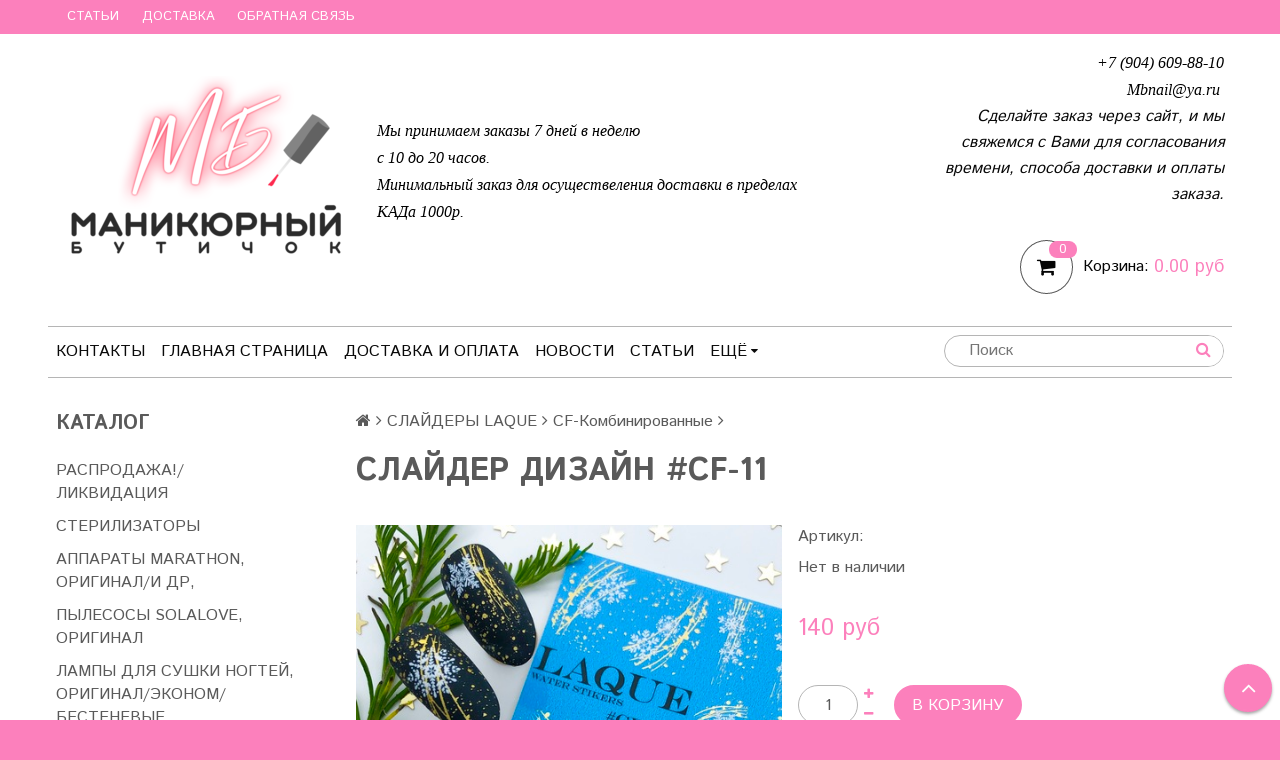

--- FILE ---
content_type: text/html; charset=utf-8
request_url: https://www.mbnail.ru/product/slayder-dizayn-cf-11
body_size: 23452
content:
<!DOCTYPE html>
<!--[if gt IE 8]-->
  <html class="ie-9">
<!--[endif]-->
<!--[if !IE]>-->
  <html>
<!--<![endif]-->

<head><meta data-config="{&quot;product_id&quot;:157329715}" name="page-config" content="" /><meta data-config="{&quot;money_with_currency_format&quot;:{&quot;delimiter&quot;:&quot;&quot;,&quot;separator&quot;:&quot;.&quot;,&quot;format&quot;:&quot;%n\u0026nbsp;%u&quot;,&quot;unit&quot;:&quot;руб&quot;,&quot;show_price_without_cents&quot;:0},&quot;currency_code&quot;:&quot;RUR&quot;,&quot;currency_iso_code&quot;:&quot;RUB&quot;,&quot;default_currency&quot;:{&quot;title&quot;:&quot;Российский рубль&quot;,&quot;code&quot;:&quot;RUR&quot;,&quot;rate&quot;:1.0,&quot;format_string&quot;:&quot;%n\u0026nbsp;%u&quot;,&quot;unit&quot;:&quot;руб&quot;,&quot;price_separator&quot;:&quot;&quot;,&quot;is_default&quot;:true,&quot;price_delimiter&quot;:&quot;&quot;,&quot;show_price_with_delimiter&quot;:false,&quot;show_price_without_cents&quot;:false},&quot;facebook&quot;:{&quot;pixelActive&quot;:false,&quot;currency_code&quot;:&quot;RUB&quot;,&quot;use_variants&quot;:null},&quot;vk&quot;:{&quot;pixel_active&quot;:null,&quot;price_list_id&quot;:null},&quot;new_ya_metrika&quot;:true,&quot;ecommerce_data_container&quot;:&quot;dataLayer&quot;,&quot;common_js_version&quot;:null,&quot;vue_ui_version&quot;:null,&quot;feedback_captcha_enabled&quot;:&quot;1&quot;,&quot;account_id&quot;:344110,&quot;hide_items_out_of_stock&quot;:true,&quot;forbid_order_over_existing&quot;:true,&quot;minimum_items_price&quot;:null,&quot;enable_comparison&quot;:true,&quot;locale&quot;:&quot;ru&quot;,&quot;client_group&quot;:null,&quot;consent_to_personal_data&quot;:{&quot;active&quot;:true,&quot;obligatory&quot;:true,&quot;description&quot;:&quot;\u003cp\u003eНастоящим подтверждаю, что я ознакомлен и согласен с условиями \u003ca href=\&quot;/page/oferta\&quot; target=\&quot;blank\&quot;\u003eоферты и политики конфиденциальности\u003c/a\u003e.\u003c/p\u003e&quot;},&quot;recaptcha_key&quot;:&quot;6LfXhUEmAAAAAOGNQm5_a2Ach-HWlFKD3Sq7vfFj&quot;,&quot;recaptcha_key_v3&quot;:&quot;6LcZi0EmAAAAAPNov8uGBKSHCvBArp9oO15qAhXa&quot;,&quot;yandex_captcha_key&quot;:&quot;ysc1_ec1ApqrRlTZTXotpTnO8PmXe2ISPHxsd9MO3y0rye822b9d2&quot;,&quot;checkout_float_order_content_block&quot;:false,&quot;available_products_characteristics_ids&quot;:null,&quot;sber_id_app_id&quot;:&quot;5b5a3c11-72e5-4871-8649-4cdbab3ba9a4&quot;,&quot;theme_generation&quot;:2,&quot;quick_checkout_captcha_enabled&quot;:false,&quot;max_order_lines_count&quot;:500,&quot;sber_bnpl_min_amount&quot;:1000,&quot;sber_bnpl_max_amount&quot;:150000,&quot;counter_settings&quot;:{&quot;data_layer_name&quot;:&quot;dataLayer&quot;,&quot;new_counters_setup&quot;:false,&quot;add_to_cart_event&quot;:true,&quot;remove_from_cart_event&quot;:true,&quot;add_to_wishlist_event&quot;:true},&quot;site_setting&quot;:{&quot;show_cart_button&quot;:true,&quot;show_service_button&quot;:false,&quot;show_marketplace_button&quot;:false,&quot;show_quick_checkout_button&quot;:false},&quot;warehouses&quot;:[],&quot;captcha_type&quot;:&quot;google&quot;,&quot;human_readable_urls&quot;:false}" name="shop-config" content="" /><meta name='js-evnvironment' content='production' /><meta name='default-locale' content='ru' /><meta name='insales-redefined-api-methods' content="[]" /><script src="/packs/js/shop_bundle-2b0004e7d539ecb78a46.js"></script><script type="text/javascript" src="https://static.insales-cdn.com/assets/static-versioned/v3.72/static/libs/lodash/4.17.21/lodash.min.js"></script>
<!--InsalesCounter -->
<script type="text/javascript">
(function() {
  if (typeof window.__insalesCounterId !== 'undefined') {
    return;
  }

  try {
    Object.defineProperty(window, '__insalesCounterId', {
      value: 344110,
      writable: true,
      configurable: true
    });
  } catch (e) {
    console.error('InsalesCounter: Failed to define property, using fallback:', e);
    window.__insalesCounterId = 344110;
  }

  if (typeof window.__insalesCounterId === 'undefined') {
    console.error('InsalesCounter: Failed to set counter ID');
    return;
  }

  let script = document.createElement('script');
  script.async = true;
  script.src = '/javascripts/insales_counter.js?7';
  let firstScript = document.getElementsByTagName('script')[0];
  firstScript.parentNode.insertBefore(script, firstScript);
})();
</script>
<!-- /InsalesCounter -->

  <title>Слайдер дизайн #CF-11</title>
  <meta name="robots" content="index,follow" />

  
  

<meta charset="utf-8" />
<meta http-equiv="X-UA-Compatible" content="IE=edge,chrome=1" />
<!--[if IE]><script src="//html5shiv.googlecode.com/svn/trunk/html5.js"></script><![endif]-->
<!--[if lt IE 9]>
  <script src="//css3-mediaqueries-js.googlecode.com/svn/trunk/css3-mediaqueries.js"></script>
<![endif]-->

<meta name="SKYPE_TOOLBAR" content="SKYPE_TOOLBAR_PARSER_COMPATIBLE" />
<meta name="viewport" content="width=device-width, initial-scale=1.0">


    <meta property="og:title" content="Слайдер дизайн #CF-11" />
    
      <meta property="og:image" content="https://static.insales-cdn.com/images/products/1/4455/255971687/compact_2019-10-20_17.37.59.JPG" />
    
    <meta property="og:type" content="website" />
    <meta property="og:url" content="https://www.mbnail.ru/product/slayder-dizayn-cf-11" />
  

<meta name="keywords" content="Слайдер дизайн #CF-11">
<meta name="description" content="Слайдер дизайн #CF-11">


  <link rel="canonical" href="https://www.mbnail.ru/product/slayder-dizayn-cf-11"/>


<link rel="alternate" type="application/rss+xml" title="Блог..." href="/blogs/blog.atom" />
<link href="https://static.insales-cdn.com/assets/1/4361/725257/1747209187/favicon.png" rel="icon">
<link rel="apple-touch-icon" href="/custom_icon.png"/>
<script type="text/javascript">(window.Image ? (new Image()) : document.createElement('img')).src = 'https://vk.com/rtrg?p=VK-RTRG-113312-fCYcQ';</script>
<!-- CDN -->


<link rel="stylesheet" href="//maxcdn.bootstrapcdn.com/font-awesome/4.5.0/css/font-awesome.min.css">


<link href='https://fonts.googleapis.com/css?family=Istok+Web:400,700&subset=latin,cyrillic' rel='stylesheet' type='text/css'>


  <script type="text/javascript" src="//ajax.googleapis.com/ajax/libs/jquery/1.11.0/jquery.min.js"></script>



<!-- <script src="//jsconsole.com/remote.js?FB0C821F-73DA-430F-BD50-9C397FCEAB8D"></script> -->
<!-- CDN end -->


<link type="text/css" rel="stylesheet" media="all" href="https://static.insales-cdn.com/assets/1/4361/725257/1747209187/template.css" />
<link type="text/css" rel="stylesheet" media="all" href="https://static.insales-cdn.com/assets/1/4361/725257/1747209187/custom-user.css" />


<script type="text/javascript" src="https://static.insales-cdn.com/assets/1/4361/725257/1747209187/modernizr.js"></script>

<meta name='product-id' content='157329715' />
</head>

<body class="adaptive">
<!-- Yandex.Metrika counter -->
<script type="text/javascript" >
   (function(m,e,t,r,i,k,a){m[i]=m[i]||function(){(m[i].a=m[i].a||[]).push(arguments)};
   m[i].l=1*new Date();k=e.createElement(t),a=e.getElementsByTagName(t)[0],k.async=1,k.src=r,a.parentNode.insertBefore(k,a)})
   (window, document, "script", "https://mc.yandex.ru/metrika/tag.js", "ym");

   ym(41650619, "init", {
        webvisor:true,
        ecommerce:dataLayer,
        clickmap:true,
        trackLinks:true,
        accurateTrackBounce:true
   });
</script>
<script type="text/javascript">
  window.dataLayer = window.dataLayer || [];
  window.dataLayer.push({"ecommerce":{"currencyCode":"RUB","detail":{"products":[{"id":157329715,"name":"Слайдер дизайн #CF-11","category":"1/СЛАЙДЕРЫ LAQUE/CF-Комбинированные","price":0.0}]}}});
</script>
<noscript><div><img src="https://mc.yandex.ru/watch/41650619" style="position:absolute; left:-9999px;" alt="" /></div></noscript>
<!-- /Yandex.Metrika counter -->

  <section class="section--content">
    <header>
  
  <div class="section--top_panel">
    <div class="wrap row
                grid-inline grid-inline-middle
                padded-inner-sides"
    >
      <div class="lg-grid-9 sm-grid-8 xs-grid-2">
        

        <div class="top_menu">
          <ul class="menu menu--top menu--horizontal __menu--one_line
                    sm-hidden xs-hidden
                    js-menu--top"
          >
            
              <li class="menu-node menu-node--top
                        "
              >
                <a href="/blogs/blog"
                    class="menu-link"
                >
                  Статьи
                </a>
              </li>
            
              <li class="menu-node menu-node--top
                        "
              >
                <a href="/page/delivery"
                    class="menu-link"
                >
                  Доставка
                </a>
              </li>
            
              <li class="menu-node menu-node--top
                        "
              >
                <a href="/page/feedback"
                    class="menu-link"
                >
                  Обратная связь
                </a>
              </li>
            
          </ul>

          <ul class="menu menu--top menu--horizontal
                    lg-hidden md-hidden"
          >
            <li class="menu-node menu-node--top">
              <button type="button"
                      class="menu-link
                            menu-toggler
                            js-panel-link"
                      data-params="target: '.js-panel--menu'"
              >
                <i class="fa fa-bars"><p style="display: inline-block; margin-left: 5px;">Меню</p></i>
              </button>
            </li>
          </ul>
        </div>
      </div>

      <div class="sm-grid-4 xs-grid-10
                  lg-hidden md-hidden
                  right"
      >
        
        



<form action="/search"
      method="get"
      class="search_widget
            search_widget--top_line "
>
  <input type="text"
          name="q"
          class="search_widget-field
                "
          value=""
          placeholder="Поиск"
  />

  <button type="submit"
          class="search_widget-submit
                button--invert"
  >
    <i class="fa fa-search"></i>
  </button>

  

  
</form>

      </div>

      <div class="lg-grid-3
                  right
                  sm-hidden xs-hidden"
      >
        





      </div>
    </div>
  </div>
  
  <div class="section--header header">
    <div class="wrap row
                padded-inner"
    >

      <div class="grid-inline grid-inline-middle">

        <div class="lg-grid-9 sm-grid-12
                    sm-center
                    grid-inline grid-inline-middle
                    sm-padded-inner-bottom"
        >
          <div class="mc-grid-12
                      xs-padded-inner-bottom"
          >
            <a href="/"
    class="logo"
>
  
    <img src="https://static.insales-cdn.com/assets/1/4361/725257/1747209187/logo.png" alt="Маникюрный Бутичок" />
  
</a>

          </div>

          <div class="lg-grid-6 mc-grid-12
                      left mc-center
                      lg-padded-inner-left mc-padded-zero
                      xs-hidden"
          >
            
              <div class="editor
                          lg-left mc-center"
              >
                <p><span style="font-family: verdana, geneva;"><strong><em><span style="color: #000000;">Мы принимаем заказы 7 дней в неделю</span></em></strong></span></p>
<p><span style="font-family: verdana, geneva;"><strong><em><span style="color: #000000;">с 10 до 20 часов.</span></em></strong></span></p>
<p><span style="font-family: verdana, geneva;"><strong><em><span style="color: #000000;">Минимальный заказ для осуществеления доставки в пределах КАДа 1000р.&nbsp;</span></em></strong></span></p>
              </div>
            


          </div>
        </div>

        <div class="lg-grid-3 sm-grid-12
                    lg-right sm-center"
        >
          
            <div class="contacts editor">
              <p><em><span style="font-family: verdana, geneva; color: #000000;"><strong>+7 (904) 609-88-10</strong></span></em></p>
<p><em><span style="font-family: verdana, geneva; color: #000000;"><strong>Mbnail@ya.ru&nbsp;</strong></span></em></p>
<p><em>&nbsp;<strong>Сделайте заказ через сайт, и мы свяжемся с Вами для согласования времени, способа доставки и оплаты заказа. </strong></em></p>
            </div>
          

          
          
            <div class="mc-grid-12
                        sm-padded-vertical xs-padded-vertical
                        sm-hidden xs-hidden"
            >
              

<div class="cart_widget
            cart_widget--header
            "
>
  <a href="/cart_items"
      class="cart_widget-link"
  >
    
    <span class="cart_widget-icon">
      <i class="fa fa-shopping-cart"></i>

      <span class="cart_widget-items_count
                  js-cart_widget-items_count"
      >
        0
      </span>
    </span>

    <span class="cart_widget-title
                sm-hidden xs-hidden"
    >
      Корзина:
    </span>

    <span class="cart_widget-total prices">
      <span class="cart_widget-items_price
                  prices-current
                  js-cart_widget-total_price"
      >
        0&nbsp;руб
      </span>
    </span>
  </a>

  
    <div class="cart_widget-dropdown
                basket_list
                sm-hidden xs-hidden
                padded
                js-basket_list"
    >
    </div>
  
</div>

            </div>
          
        </div>
      </div>
    </div>

    <div class="wrap row
                padded-inner-top padded-sides
                sm-padded-zero-top"
    >
      <div class="section--main_menu
                  row
                  grid-inline
                  padded"
      >
        <div class="lg-grid-9 sm-grid-12">
          

<div class="grid-row xs-hidden">
  <ul class="menu menu--main menu--main_lvl_1
            menu--horizontal menu--one_line
            js-menu--main"
  >
    
    
      <li class="menu-node menu-node--main_lvl_1
                "
      >

        <a href="/page/kontakty"
            class="menu-link
                  "
        >
          Контакты

        </a>

      </li>
    
      <li class="menu-node menu-node--main_lvl_1
                "
      >

        <a href="/"
            class="menu-link
                  "
        >
          Главная страница

        </a>

      </li>
    
      <li class="menu-node menu-node--main_lvl_1
                "
      >

        <a href="/page/delivery"
            class="menu-link
                  "
        >
          Доставка и оплата

        </a>

      </li>
    
      <li class="menu-node menu-node--main_lvl_1
                "
      >

        <a href="/blogs/blog-2"
            class="menu-link
                  "
        >
          Новости

        </a>

      </li>
    
      <li class="menu-node menu-node--main_lvl_1
                "
      >

        <a href="/blogs/blog"
            class="menu-link
                  "
        >
          Статьи

        </a>

      </li>
    
      <li class="menu-node menu-node--main_lvl_1
                "
      >

        <a href="/client_account/login"
            class="menu-link
                  "
        >
          Личный кабинет

        </a>

      </li>
    
      <li class="menu-node menu-node--main_lvl_1
                "
      >

        <a href="/page/feedback"
            class="menu-link
                  "
        >
          Обратная связь

        </a>

      </li>
    
  </ul>
</div>

        </div>

        <div class="lg-grid-3
                    sm-hidden xs-hidden
                    right"
        >
          



<form action="/search"
      method="get"
      class="search_widget
            search_widget--header "
>
  <input type="text"
          name="q"
          class="search_widget-field
                js-ajax_search-input"
          value=""
          placeholder="Поиск"
  />

  <button type="submit"
          class="search_widget-submit
                button--invert"
  >
    <i class="fa fa-search"></i>
  </button>

  
    <div class="ajax_search-wrapper
                js-ajax_search-wrapper"
    ></div>
  

  
</form>

        </div>
      </div>

    </div>
  </div>
</header>


    <div class="content-container
                wrap row"
    >
      

      

      
        <div class="lg-grid-3 md-grid-3
                    sm-hidden xs-hidden
                    padded-inner-sides
                    "
        >
          <div class="sidebar">

  
    <div class="sidebar_block">
      <div class="sidebar_block-title">
        Каталог
      </div>
      



<ul class="menu menu--collection menu--vertical
          "
>

  
  
    <li class="menu-node menu-node--collection_lvl_1
              
              js-menu-wrapper"
    >

      
      
      <a href="/collection/rasprodazha"
          class="menu-link
                 "
      >
        РАСПРОДАЖА!/ЛИКВИДАЦИЯ
      </a>
      

      
    </li>
  
    <li class="menu-node menu-node--collection_lvl_1
              
              js-menu-wrapper"
    >

      
      
      <a href="/collection/sterilizatory"
          class="menu-link
                 "
      >
        СТЕРИЛИЗАТОРЫ
      </a>
      

      
    </li>
  
    <li class="menu-node menu-node--collection_lvl_1
              
              js-menu-wrapper"
    >

      
      
      <a href="/collection/apparaty-marathon-original"
          class="menu-link
                 "
      >
        АППАРАТЫ  MARATHON, ОРИГИНАЛ/И ДР,
      </a>
      

      
    </li>
  
    <li class="menu-node menu-node--collection_lvl_1
              
              js-menu-wrapper"
    >

      
      
      <a href="/collection/lampy-sun-original"
          class="menu-link
                 "
      >
        ПЫЛЕСОСЫ SOLALOVE, ОРИГИНАЛ
      </a>
      

      
    </li>
  
    <li class="menu-node menu-node--collection_lvl_1
              
              js-menu-wrapper"
    >

      
      
      <a href="/collection/lampy-sun"
          class="menu-link
                 "
      >
        ЛАМПЫ ДЛЯ СУШКИ НОГТЕЙ, ОРИГИНАЛ/ЭКОНОМ/БЕСТЕНЕВЫЕ
      </a>
      

      
    </li>
  
    <li class="menu-node menu-node--collection_lvl_1
              
              js-menu-wrapper"
    >

      
      
      <a href="/collection/praymery-bondery"
          class="menu-link
                 "
      >
        ПРАЙМЕРЫ, БОНДЕРЫ
      </a>
      

      
    </li>
  
    <li class="menu-node menu-node--collection_lvl_1
              
              js-menu-wrapper"
    >

      
      
      <a href="/collection/geligeli-dlya-ukrepleniya-v-bankah-bez-kistipoligeli"
          class="menu-link
                 js-menu-toggler"
      >
        ГЕЛИ/ГЕЛИ ДЛЯ УКРЕПЛЕНИЯ (В БАНКАХ БЕЗ КИСТИ))/ПОЛИГЕЛИ
      </a>
      

      
        <span class="menu-marker menu-marker--parent menu-toggler
                    button--toggler
                    js-menu-toggler">
          <i class="fa
                    fa-caret-down"
          ></i>
        </span>

        <ul class="menu menu--vertical
                  menu--collapse"
        >
          
            <li class="menu-node menu-node--collection_lvl_2
                      
                      js-menu-wrapper"
            >

              
              <a  href="/collection/stroitelnye-geligeli-dlya-ukrepleniya"
                  class="menu-link menu-link
                        "
              >
                СТРОИТЕЛЬНЫЕ ГЕЛИ/ГЕЛИ ДЛЯ УКРЕПЛЕНИЯ
              </a>

              

            </li>
          
            <li class="menu-node menu-node--collection_lvl_2
                      
                      js-menu-wrapper"
            >

              
              <a  href="/collection/poligeli"
                  class="menu-link menu-link
                        "
              >
                ПОЛИГЕЛИ
              </a>

              

            </li>
          
        </ul>
      
    </li>
  
    <li class="menu-node menu-node--collection_lvl_1
              
              js-menu-wrapper"
    >

      
      
      <a href="/collection/gelevyezhestkie-bazy-dlya-ukrepleniya"
          class="menu-link
                 "
      >
        БАЗЫ ГЕЛЕВЫЕ, ЖЕСТКИЕ, БАЗЫ ДЛЯ УКРЕПЛЕНИЯ, ЖИДКИЕ ПОЛИГЕЛИ
      </a>
      

      
    </li>
  
    <li class="menu-node menu-node--collection_lvl_1
              
              js-menu-wrapper"
    >

      
      
      <a href="/collection/gelevaya-sistema"
          class="menu-link
                 "
      >
        БАЗЫ КАУЧУКОВЫЕ ПРОЗРАЧНЫЕ И ДР.
      </a>
      

      
    </li>
  
    <li class="menu-node menu-node--collection_lvl_1
              
              js-menu-wrapper"
    >

      
      
      <a href="/collection/kamufliruyuschie-bazy"
          class="menu-link
                 "
      >
        КАМУФЛИРУЮЩИЕ БАЗЫ С РАЗНЫМИ СВОЙСТВАМИ
      </a>
      

      
    </li>
  
    <li class="menu-node menu-node--collection_lvl_1
              
              js-menu-wrapper"
    >

      
      
      <a href="/collection/topy"
          class="menu-link
                 "
      >
        ТОПЫ ПРОЗРАЧНЫЕ
      </a>
      

      
    </li>
  
    <li class="menu-node menu-node--collection_lvl_1
              
              js-menu-wrapper"
    >

      
      
      <a href="/collection/matovye-topy"
          class="menu-link
                 "
      >
        МАТОВЫЕ ПРОЗРАЧНЫЕ ТОПЫ
      </a>
      

      
    </li>
  
    <li class="menu-node menu-node--collection_lvl_1
              
              js-menu-wrapper"
    >

      
      
      <a href="/collection/topy-s-effektami"
          class="menu-link
                 "
      >
        ТОПЫ С ЭФФЕКТАМИ
      </a>
      

      
    </li>
  
    <li class="menu-node menu-node--collection_lvl_1
              
              js-menu-wrapper"
    >

      
      
      <a href="/collection/suhotsvety"
          class="menu-link
                 "
      >
        СУХОЦВЕТЫ
      </a>
      

      
    </li>
  
    <li class="menu-node menu-node--collection_lvl_1
              
              js-menu-wrapper"
    >

      
      
      <a href="/collection/instrumenty"
          class="menu-link
                 js-menu-toggler"
      >
        ИНСТРУМЕНТЫ
      </a>
      

      
        <span class="menu-marker menu-marker--parent menu-toggler
                    button--toggler
                    js-menu-toggler">
          <i class="fa
                    fa-caret-down"
          ></i>
        </span>

        <ul class="menu menu--vertical
                  menu--collapse"
        >
          
            <li class="menu-node menu-node--collection_lvl_2
                      
                      js-menu-wrapper"
            >

              
              <a  href="/collection/nozhnitsy"
                  class="menu-link menu-link
                        "
              >
                Ножницы
              </a>

              

            </li>
          
            <li class="menu-node menu-node--collection_lvl_2
                      
                      js-menu-wrapper"
            >

              
              <a  href="/collection/kusachki"
                  class="menu-link menu-link
                        "
              >
                Кусачки
              </a>

              

            </li>
          
            <li class="menu-node menu-node--collection_lvl_2
                      
                      js-menu-wrapper"
            >

              
              <a  href="/collection/katalog-9227f3"
                  class="menu-link menu-link
                        "
              >
                Шаберы, Кюретки и др
              </a>

              

            </li>
          
        </ul>
      
    </li>
  
    <li class="menu-node menu-node--collection_lvl_1
              
              js-menu-wrapper"
    >

      
      
      <a href="/collection/frezykolpachki"
          class="menu-link
                 js-menu-toggler"
      >
        ФРЕЗЫ/КОЛПАЧКИ/ДИСКИ
      </a>
      

      
        <span class="menu-marker menu-marker--parent menu-toggler
                    button--toggler
                    js-menu-toggler">
          <i class="fa
                    fa-caret-down"
          ></i>
        </span>

        <ul class="menu menu--vertical
                  menu--collapse"
        >
          
            <li class="menu-node menu-node--collection_lvl_2
                      
                      js-menu-wrapper"
            >

              
              <a  href="/collection/tvskeramika"
                  class="menu-link menu-link
                        "
              >
                ТВС/КЕРАМИКА
              </a>

              

            </li>
          
            <li class="menu-node menu-node--collection_lvl_2
                      
                      js-menu-wrapper"
            >

              
              <a  href="/collection/almaznye-frezy"
                  class="menu-link menu-link
                        "
              >
                АЛМАЗНЫЕ ФРЕЗЫ
              </a>

              

            </li>
          
            <li class="menu-node menu-node--collection_lvl_2
                      
                      js-menu-wrapper"
            >

              
              <a  href="/collection/kolpachkidiski"
                  class="menu-link menu-link
                        "
              >
                КОЛПАЧКИ/ДИСКИ
              </a>

              

            </li>
          
            <li class="menu-node menu-node--collection_lvl_2
                      
                      js-menu-wrapper"
            >

              
              <a  href="/collection/polirovschiki"
                  class="menu-link menu-link
                        "
              >
                ПОЛИРОВЩИКИ
              </a>

              

            </li>
          
        </ul>
      
    </li>
  
    <li class="menu-node menu-node--collection_lvl_1
              
              js-menu-wrapper"
    >

      
      
      <a href="/collection/zhidkosti-rashodniki-instrumenty"
          class="menu-link
                 js-menu-toggler"
      >
        ДЕЗИНФЕКЦИЯ, ОБЕЗЖИРИВАТЕЛИ И ДР ЖИДКОСТИ
      </a>
      

      
        <span class="menu-marker menu-marker--parent menu-toggler
                    button--toggler
                    js-menu-toggler">
          <i class="fa
                    fa-caret-down"
          ></i>
        </span>

        <ul class="menu menu--vertical
                  menu--collapse"
        >
          
            <li class="menu-node menu-node--collection_lvl_2
                      
                      js-menu-wrapper"
            >

              
              <a  href="/collection/multidez"
                  class="menu-link menu-link
                        "
              >
                Мультидез
              </a>

              

            </li>
          
            <li class="menu-node menu-node--collection_lvl_2
                      
                      js-menu-wrapper"
            >

              
              <a  href="/collection/optimaksdiaseptik"
                  class="menu-link menu-link
                        "
              >
                Оптимакс/Диасептик
              </a>

              

            </li>
          
            <li class="menu-node menu-node--collection_lvl_2
                      
                      js-menu-wrapper"
            >

              
              <a  href="/collection/zhidkosti-dlya-obezzhirivaniya-chistiki-snyatiya-i-dr"
                  class="menu-link menu-link
                        "
              >
                Жидкости для обезжиривания, чистики, снятия и др
              </a>

              

            </li>
          
        </ul>
      
    </li>
  
    <li class="menu-node menu-node--collection_lvl_1
              
              js-menu-wrapper"
    >

      
      
      <a href="/collection/kraft-pakety-belye-kombi"
          class="menu-link
                 "
      >
        КРАФТ-ПАКЕТЫ, БЕЛЫЕ, КОМБИ
      </a>
      

      
    </li>
  
    <li class="menu-node menu-node--collection_lvl_1
              
              js-menu-wrapper"
    >

      
      
      <a href="/collection/perchatki-maski-shapochki-razdeliteli-dr"
          class="menu-link
                 "
      >
        ПЕРЧАТКИ, МАСКИ, ШАПОЧКИ, САЛФЕТКИ В РУЛОНЕ, др
      </a>
      

      
    </li>
  
    <li class="menu-node menu-node--collection_lvl_1
              
              js-menu-wrapper"
    >

      
      
      <a href="/collection/pilki-bafy-nabory"
          class="menu-link
                 "
      >
        ПИЛКИ, БАФЫ, НАБОРЫ, СМЕННЫЕ ФАЙЛЫ ДР.
      </a>
      

      
    </li>
  
    <li class="menu-node menu-node--collection_lvl_1
              
              js-menu-wrapper"
    >

      
      
      <a href="/collection/salfetkibezvorsovye-palochki-apelsinovye-schetki"
          class="menu-link
                 "
      >
        САЛФЕТКИ(безворсовые), ПАЛОЧКИ АПЕЛЬСИНОВЫЕ,МИКРОБРАШИ, ЩЕТКИ
      </a>
      

      
    </li>
  
    <li class="menu-node menu-node--collection_lvl_1
              
              js-menu-wrapper"
    >

      
      
      <a href="/collection/konteynery-pompy-butylki"
          class="menu-link
                 "
      >
        КОНТЕЙНЕРЫ, ОЧКИ, ЭКРАНЫ, ПОМПЫ, БУТЫЛКИ
      </a>
      

      
    </li>
  
    <li class="menu-node menu-node--collection_lvl_1
              
              js-menu-wrapper"
    >

      
      
      <a href="/collection/tipsy-formy-palitry"
          class="menu-link
                 "
      >
        ТИПСЫ, ФОРМЫ, ПАЛИТРЫ
      </a>
      

      
    </li>
  
    <li class="menu-node menu-node--collection_lvl_1
              
              js-menu-wrapper"
    >

      
      
      <a href="/collection/kisti-dotsy"
          class="menu-link
                 "
      >
        ШТАМПЫ/КИСТИ/МАГНИТЫ
      </a>
      

      
    </li>
  
    <li class="menu-node menu-node--collection_lvl_1
              
              js-menu-wrapper"
    >

      
      
      <a href="/collection/dizayn"
          class="menu-link
                 "
      >
        ДИЗАЙН
      </a>
      

      
    </li>
  
    <li class="menu-node menu-node--collection_lvl_1
              
              js-menu-wrapper"
    >

      
      
      <a href="/collection/nakleyki-3d-art-a"
          class="menu-link
                 "
      >
        ЭЛАСТИЧНЫЕ НАКЛЕЙКИ
      </a>
      

      
    </li>
  
    <li class="menu-node menu-node--collection_lvl_1
              
              js-menu-wrapper"
    >

      
      
      <a href="/collection/plastiny-dlya-stempinga"
          class="menu-link
                 js-menu-toggler"
      >
        ПЛАСТИНЫ ДЛЯ СТЕМПИНГА
      </a>
      

      
        <span class="menu-marker menu-marker--parent menu-toggler
                    button--toggler
                    js-menu-toggler">
          <i class="fa
                    fa-caret-down"
          ></i>
        </span>

        <ul class="menu menu--vertical
                  menu--collapse"
        >
          
            <li class="menu-node menu-node--collection_lvl_2
                      
                      js-menu-wrapper"
            >

              
              <a  href="/collection/barbaris"
                  class="menu-link menu-link
                        "
              >
                Барбарис
              </a>

              

            </li>
          
            <li class="menu-node menu-node--collection_lvl_2
                      
                      js-menu-wrapper"
            >

              
              <a  href="/collection/art-a"
                  class="menu-link menu-link
                        "
              >
                Art A
              </a>

              

            </li>
          
            <li class="menu-node menu-node--collection_lvl_2
                      
                      js-menu-wrapper"
            >

              
              <a  href="/collection/raznye"
                  class="menu-link menu-link
                        "
              >
                Разные
              </a>

              

            </li>
          
        </ul>
      
    </li>
  
    <li class="menu-node menu-node--collection_lvl_1
              
              js-menu-wrapper"
    >

      
      
      <a href="/collection/gel-pautinka-divine"
          class="menu-link
                 "
      >
        ГЕЛЬ-КРАСКИ/ЖИДКИЕ БЛЕСТКИ/ПАУТИНКА/ДР.
      </a>
      

      
    </li>
  
    <li class="menu-node menu-node--collection_lvl_1
              
              js-menu-wrapper"
    >

      
      
      <a href="/collection/x-gel-ingarden"
          class="menu-link
                 js-menu-toggler"
      >
        ТМ INGARDEN XGel
      </a>
      

      
        <span class="menu-marker menu-marker--parent menu-toggler
                    button--toggler
                    js-menu-toggler">
          <i class="fa
                    fa-caret-down"
          ></i>
        </span>

        <ul class="menu menu--vertical
                  menu--collapse"
        >
          
            <li class="menu-node menu-node--collection_lvl_2
                      
                      js-menu-wrapper"
            >

              
              <a  href="/collection/bazytopy-3"
                  class="menu-link menu-link
                        "
              >
                Базы/Топы
              </a>

              

            </li>
          
            <li class="menu-node menu-node--collection_lvl_2
                      
                      js-menu-wrapper"
            >

              
              <a  href="/collection/gel-laki-x-gel"
                  class="menu-link menu-link
                        "
              >
                Гель-лаки X Gel
              </a>

              

            </li>
          
            <li class="menu-node menu-node--collection_lvl_2
                      
                      js-menu-wrapper"
            >

              
              <a  href="/collection/gel-laki-funny-tails"
                  class="menu-link menu-link
                        "
              >
                Гель-лаки Funny Tails
              </a>

              

            </li>
          
            <li class="menu-node menu-node--collection_lvl_2
                      
                      js-menu-wrapper"
            >

              
              <a  href="/collection/svetootrazhayuschie-gel-laki"
                  class="menu-link menu-link
                        "
              >
                Светоотражающие гель-лаки
              </a>

              

            </li>
          
        </ul>
      
    </li>
  
    <li class="menu-node menu-node--collection_lvl_1
              
              js-menu-wrapper"
    >

      
      
      <a href="/collection/tm-she"
          class="menu-link
                 js-menu-toggler"
      >
        ТМ SHE
      </a>
      

      
        <span class="menu-marker menu-marker--parent menu-toggler
                    button--toggler
                    js-menu-toggler">
          <i class="fa
                    fa-caret-down"
          ></i>
        </span>

        <ul class="menu menu--vertical
                  menu--collapse"
        >
          
            <li class="menu-node menu-node--collection_lvl_2
                      
                      js-menu-wrapper"
            >

              
              <a  href="/collection/bazytopy-8f5803"
                  class="menu-link menu-link
                        "
              >
                Базы/Топы
              </a>

              

            </li>
          
            <li class="menu-node menu-node--collection_lvl_2
                      
                      js-menu-wrapper"
            >

              
              <a  href="/collection/gel-laki-d0dee4"
                  class="menu-link menu-link
                        "
              >
                Гель-лаки основная коллекция
              </a>

              

            </li>
          
            <li class="menu-node menu-node--collection_lvl_2
                      
                      js-menu-wrapper"
            >

              
              <a  href="/collection/gel-laki-kollektsii-red-vine"
                  class="menu-link menu-link
                        "
              >
                Гель-лаки коллекции Red Wine
              </a>

              

            </li>
          
            <li class="menu-node menu-node--collection_lvl_2
                      
                      js-menu-wrapper"
            >

              
              <a  href="/collection/gel-laki-kollektsii-jazz"
                  class="menu-link menu-link
                        "
              >
                Гель-лаки коллекции Jazz
              </a>

              

            </li>
          
            <li class="menu-node menu-node--collection_lvl_2
                      
                      js-menu-wrapper"
            >

              
              <a  href="/collection/gel-laki-koshachiy-glaz-fleur"
                  class="menu-link menu-link
                        "
              >
                Гель-лаки Кошачий глаз Fleur
              </a>

              

            </li>
          
            <li class="menu-node menu-node--collection_lvl_2
                      
                      js-menu-wrapper"
            >

              
              <a  href="/collection/zhidkiy-poligel"
                  class="menu-link menu-link
                        "
              >
                Жидкие Полигели/Гели
              </a>

              

            </li>
          
        </ul>
      
    </li>
  
    <li class="menu-node menu-node--collection_lvl_1
              
              js-menu-wrapper"
    >

      
      
      <a href="/collection/artnail"
          class="menu-link
                 js-menu-toggler"
      >
        ТМ ARTNAIL
      </a>
      

      
        <span class="menu-marker menu-marker--parent menu-toggler
                    button--toggler
                    js-menu-toggler">
          <i class="fa
                    fa-caret-down"
          ></i>
        </span>

        <ul class="menu menu--vertical
                  menu--collapse"
        >
          
            <li class="menu-node menu-node--collection_lvl_2
                      
                      js-menu-wrapper"
            >

              
              <a  href="/collection/bazy-i-topy"
                  class="menu-link menu-link
                        "
              >
                Базы и топы
              </a>

              

            </li>
          
            <li class="menu-node menu-node--collection_lvl_2
                      
                      js-menu-wrapper"
            >

              
              <a  href="/collection/gelevaya-sistema-2"
                  class="menu-link menu-link
                        "
              >
                Гелевая система
              </a>

              

            </li>
          
            <li class="menu-node menu-node--collection_lvl_2
                      
                      js-menu-wrapper"
            >

              
              <a  href="/collection/soputstvuyuschie"
                  class="menu-link menu-link
                        "
              >
                Сопутствующие
              </a>

              

            </li>
          
            <li class="menu-node menu-node--collection_lvl_2
                      
                      js-menu-wrapper"
            >

              
              <a  href="/collection/tsveta"
                  class="menu-link menu-link
                        "
              >
                Цвета(основная коллекция)
              </a>

              

            </li>
          
            <li class="menu-node menu-node--collection_lvl_2
                      
                      js-menu-wrapper"
            >

              
              <a  href="/collection/gel-lak-prizma"
                  class="menu-link menu-link
                        "
              >
                Гель-лаки Светоотражающие с поталью
              </a>

              

            </li>
          
            <li class="menu-node menu-node--collection_lvl_2
                      
                      js-menu-wrapper"
            >

              
              <a  href="/collection/tsveta-kollektsii-i"
                  class="menu-link menu-link
                        "
              >
                Цвета коллекции I
              </a>

              

            </li>
          
            <li class="menu-node menu-node--collection_lvl_2
                      
                      js-menu-wrapper"
            >

              
              <a  href="/collection/tsveta-kollektsii-y"
                  class="menu-link menu-link
                        "
              >
                Цвета коллекции Y
              </a>

              

            </li>
          
            <li class="menu-node menu-node--collection_lvl_2
                      
                      js-menu-wrapper"
            >

              
              <a  href="/collection/tsveta-neon-n"
                  class="menu-link menu-link
                        "
              >
                Цвета коллекции Неон N
              </a>

              

            </li>
          
            <li class="menu-node menu-node--collection_lvl_2
                      
                      js-menu-wrapper"
            >

              
              <a  href="/collection/tsveta-kollektsii-diamond"
                  class="menu-link menu-link
                        "
              >
                Цвета коллекции Diamond
              </a>

              

            </li>
          
            <li class="menu-node menu-node--collection_lvl_2
                      
                      js-menu-wrapper"
            >

              
              <a  href="/collection/tsveta-kollektsii-vegas"
                  class="menu-link menu-link
                        "
              >
                Цвета коллекции  Vegas
              </a>

              

            </li>
          
            <li class="menu-node menu-node--collection_lvl_2
                      
                      js-menu-wrapper"
            >

              
              <a  href="/collection/tsveta-kollektsii-sparkl"
                  class="menu-link menu-link
                        "
              >
                Цвета коллекции Sparkl
              </a>

              

            </li>
          
            <li class="menu-node menu-node--collection_lvl_2
                      
                      js-menu-wrapper"
            >

              
              <a  href="/collection/tsveta-kollektsii-city-lights"
                  class="menu-link menu-link
                        "
              >
                Цвета коллекции City Lights
              </a>

              

            </li>
          
        </ul>
      
    </li>
  
    <li class="menu-node menu-node--collection_lvl_1
              
              js-menu-wrapper"
    >

      
      
      <a href="/collection/tm-amokey"
          class="menu-link
                 js-menu-toggler"
      >
        ТМ AMOKEY
      </a>
      

      
        <span class="menu-marker menu-marker--parent menu-toggler
                    button--toggler
                    js-menu-toggler">
          <i class="fa
                    fa-caret-down"
          ></i>
        </span>

        <ul class="menu menu--vertical
                  menu--collapse"
        >
          
            <li class="menu-node menu-node--collection_lvl_2
                      
                      js-menu-wrapper"
            >

              
              <a  href="/collection/bazytopy-c5350b"
                  class="menu-link menu-link
                        "
              >
                БАЗЫ/ТОПЫ
              </a>

              

            </li>
          
            <li class="menu-node menu-node--collection_lvl_2
                      
                      js-menu-wrapper"
            >

              
              <a  href="/collection/zhestkie-bazy"
                  class="menu-link menu-link
                        "
              >
                ЖЕСТКИЕ БАЗЫ/ЖИДКИЕ ПОЛИГЕЛИ
              </a>

              

            </li>
          
            <li class="menu-node menu-node--collection_lvl_2
                      
                      js-menu-wrapper"
            >

              
              <a  href="/collection/gelevaya-sistema-170b7d"
                  class="menu-link menu-link
                        "
              >
                ГЕЛЕВАЯ СИСТЕМА
              </a>

              

            </li>
          
            <li class="menu-node menu-node--collection_lvl_2
                      
                      js-menu-wrapper"
            >

              
              <a  href="/collection/tsveta-2"
                  class="menu-link menu-link
                        "
              >
                ЦВЕТА ОСНОВНАЯ КОЛЛЕКЦИЯ
              </a>

              

            </li>
          
            <li class="menu-node menu-node--collection_lvl_2
                      
                      js-menu-wrapper"
            >

              
              <a  href="/collection/kollektsiya-flora"
                  class="menu-link menu-link
                        "
              >
                КОЛЛЕКЦИЯ FLORA
              </a>

              

            </li>
          
            <li class="menu-node menu-node--collection_lvl_2
                      
                      js-menu-wrapper"
            >

              
              <a  href="/collection/kollektsiya-mokko"
                  class="menu-link menu-link
                        "
              >
                КОЛЛЕКЦИЯ MOKKO
              </a>

              

            </li>
          
            <li class="menu-node menu-node--collection_lvl_2
                      
                      js-menu-wrapper"
            >

              
              <a  href="/collection/kollektsiya-rosy-mode"
                  class="menu-link menu-link
                        "
              >
                КОЛЛЕКЦИЯ ROSY MODE
              </a>

              

            </li>
          
            <li class="menu-node menu-node--collection_lvl_2
                      
                      js-menu-wrapper"
            >

              
              <a  href="/collection/kollektsiya-romantic-autumn"
                  class="menu-link menu-link
                        "
              >
                КОЛЛЕКЦИЯ ROMANTIC AUTUMN
              </a>

              

            </li>
          
            <li class="menu-node menu-node--collection_lvl_2
                      
                      js-menu-wrapper"
            >

              
              <a  href="/collection/kollektsiya-im-neon"
                  class="menu-link menu-link
                        "
              >
                КОЛЛЕКЦИЯ I'M NEON
              </a>

              

            </li>
          
            <li class="menu-node menu-node--collection_lvl_2
                      
                      js-menu-wrapper"
            >

              
              <a  href="/collection/kollektsiya-tango"
                  class="menu-link menu-link
                        "
              >
                КОЛЛЕКЦИЯ TANGO
              </a>

              

            </li>
          
            <li class="menu-node menu-node--collection_lvl_2
                      
                      js-menu-wrapper"
            >

              
              <a  href="/collection/kollektsiya-noble-shine"
                  class="menu-link menu-link
                        "
              >
                КОЛЛЕКЦИЯ NOBLE SHINE
              </a>

              

            </li>
          
            <li class="menu-node menu-node--collection_lvl_2
                      
                      js-menu-wrapper"
            >

              
              <a  href="/collection/koshachiy-glaz-frozen"
                  class="menu-link menu-link
                        "
              >
                КОШАЧИЙ ГЛАЗ
              </a>

              

            </li>
          
            <li class="menu-node menu-node--collection_lvl_2
                      
                      js-menu-wrapper"
            >

              
              <a  href="/collection/glitter-geli-2"
                  class="menu-link menu-link
                        "
              >
                ГЛИТТЕР ГЕЛИ
              </a>

              

            </li>
          
            <li class="menu-node menu-node--collection_lvl_2
                      
                      js-menu-wrapper"
            >

              
              <a  href="/collection/zhidkosti-e61b8e"
                  class="menu-link menu-link
                        "
              >
                ЖИДКОСТИ
              </a>

              

            </li>
          
        </ul>
      
    </li>
  
    <li class="menu-node menu-node--collection_lvl_1
              
              js-menu-wrapper"
    >

      
      
      <a href="/collection/tm-delaro"
          class="menu-link
                 js-menu-toggler"
      >
        ТМ DELARO
      </a>
      

      
        <span class="menu-marker menu-marker--parent menu-toggler
                    button--toggler
                    js-menu-toggler">
          <i class="fa
                    fa-caret-down"
          ></i>
        </span>

        <ul class="menu menu--vertical
                  menu--collapse"
        >
          
            <li class="menu-node menu-node--collection_lvl_2
                      
                      js-menu-wrapper"
            >

              
              <a  href="/collection/bazytopy-2"
                  class="menu-link menu-link
                        "
              >
                БАЗЫ/ТОПЫ
              </a>

              

            </li>
          
            <li class="menu-node menu-node--collection_lvl_2
                      
                      js-menu-wrapper"
            >

              
              <a  href="/collection/kamufliruyuschie-bazy-2"
                  class="menu-link menu-link
                        "
              >
                КАМУФЛИРУЮЩИЕ БАЗЫ
              </a>

              

            </li>
          
            <li class="menu-node menu-node--collection_lvl_2
                      
                      js-menu-wrapper"
            >

              
              <a  href="/collection/bazy-zhestkie"
                  class="menu-link menu-link
                        "
              >
                БАЗЫ ЖЕСТКИЕ/ЖИДКИЕ ПОЛИГЕЛИ
              </a>

              

            </li>
          
            <li class="menu-node menu-node--collection_lvl_2
                      
                      js-menu-wrapper"
            >

              
              <a  href="/collection/gelevaya-sistema-07e535"
                  class="menu-link menu-link
                        "
              >
                ГЕЛЕВАЯ СИСТЕМА
              </a>

              

            </li>
          
            <li class="menu-node menu-node--collection_lvl_2
                      
                      js-menu-wrapper"
            >

              
              <a  href="/collection/gel-laki"
                  class="menu-link menu-link
                        "
              >
                ГЕЛЬ-ЛАКИ ОСНОВНЫЕ КОЛЛЕКЦИИ
              </a>

              

            </li>
          
            <li class="menu-node menu-node--collection_lvl_2
                      
                      js-menu-wrapper"
            >

              
              <a  href="/collection/gel-laki-termo"
                  class="menu-link menu-link
                        "
              >
                ГЕЛЬ-ЛАКИ ТЕРМО
              </a>

              

            </li>
          
            <li class="menu-node menu-node--collection_lvl_2
                      
                      js-menu-wrapper"
            >

              
              <a  href="/collection/gel-laki-s-folgoy-blossomjazz"
                  class="menu-link menu-link
                        "
              >
                ГЕЛЬ-ЛАКИ С ФОЛЬГОЙ BLOSSOM/JAZZ
              </a>

              

            </li>
          
            <li class="menu-node menu-node--collection_lvl_2
                      
                      js-menu-wrapper"
            >

              
              <a  href="/collection/svetootrazhayuschie-gel-laki-3"
                  class="menu-link menu-link
                        "
              >
                СВЕТООТРАЖАЮЩИЕ ГЕЛЬ-ЛАКИ
              </a>

              

            </li>
          
            <li class="menu-node menu-node--collection_lvl_2
                      
                      js-menu-wrapper"
            >

              
              <a  href="/collection/koshki"
                  class="menu-link menu-link
                        "
              >
                КОШКИ/СВЕТООТРАЖАЮЩИЕ КОШКИ
              </a>

              

            </li>
          
            <li class="menu-node menu-node--collection_lvl_2
                      
                      js-menu-wrapper"
            >

              
              <a  href="/collection/gel-laki-5db3e4"
                  class="menu-link menu-link
                        "
              >
                ГЕЛЬ-ЛАКИ С ХЛОПЬЯМИ
              </a>

              

            </li>
          
            <li class="menu-node menu-node--collection_lvl_2
                      
                      js-menu-wrapper"
            >

              
              <a  href="/collection/kraski-2"
                  class="menu-link menu-link
                        "
              >
                КРАСКИ/ГЛИТТЕРЫ
              </a>

              

            </li>
          
            <li class="menu-node menu-node--collection_lvl_2
                      
                      js-menu-wrapper"
            >

              
              <a  href="/collection/dop-zhidkosti"
                  class="menu-link menu-link
                        "
              >
                ДОП. ЖИДКОСТИ/ПИЛКИ/ФОРМЫ
              </a>

              

            </li>
          
        </ul>
      
    </li>
  
    <li class="menu-node menu-node--collection_lvl_1
              
              js-menu-wrapper"
    >

      
      
      <a href="/collection/tm-yme"
          class="menu-link
                 js-menu-toggler"
      >
        ТМ Y.ME
      </a>
      

      
        <span class="menu-marker menu-marker--parent menu-toggler
                    button--toggler
                    js-menu-toggler">
          <i class="fa
                    fa-caret-down"
          ></i>
        </span>

        <ul class="menu menu--vertical
                  menu--collapse"
        >
          
            <li class="menu-node menu-node--collection_lvl_2
                      
                      js-menu-wrapper"
            >

              
              <a  href="/collection/bazytopy-1682b6"
                  class="menu-link menu-link
                        "
              >
                БАЗЫ/ТОПЫ
              </a>

              

            </li>
          
            <li class="menu-node menu-node--collection_lvl_2
                      
                      js-menu-wrapper"
            >

              
              <a  href="/collection/french-bazy-new"
                  class="menu-link menu-link
                        "
              >
                ФРЕНЧ БАЗЫ NEW
              </a>

              

            </li>
          
            <li class="menu-node menu-node--collection_lvl_2
                      
                      js-menu-wrapper"
            >

              
              <a  href="/collection/svetootrazhayuschie-bazy"
                  class="menu-link menu-link
                        "
              >
                СВЕТООТРАЖАЮЩИЕ БАЗЫ
              </a>

              

            </li>
          
            <li class="menu-node menu-node--collection_lvl_2
                      
                      js-menu-wrapper"
            >

              
              <a  href="/collection/tsvetnye-neonovye-bazy"
                  class="menu-link menu-link
                        "
              >
                ЦВЕТНЫЕ НЕОНОВЫЕ БАЗЫ
              </a>

              

            </li>
          
            <li class="menu-node menu-node--collection_lvl_2
                      
                      js-menu-wrapper"
            >

              
              <a  href="/collection/tsvetnye-bazy-yuki"
                  class="menu-link menu-link
                        "
              >
                ЦВЕТНЫЕ БАЗЫ YUKI
              </a>

              

            </li>
          
            <li class="menu-node menu-node--collection_lvl_2
                      
                      js-menu-wrapper"
            >

              
              <a  href="/collection/tsvetnye-bazy-mist"
                  class="menu-link menu-link
                        "
              >
                ЦВЕТНЫЕ БАЗЫ MIST
              </a>

              

            </li>
          
            <li class="menu-node menu-node--collection_lvl_2
                      
                      js-menu-wrapper"
            >

              
              <a  href="/collection/tsveta-3"
                  class="menu-link menu-link
                        "
              >
                ГЕЛЬ-ЛАКИ
              </a>

              

            </li>
          
            <li class="menu-node menu-node--collection_lvl_2
                      
                      js-menu-wrapper"
            >

              
              <a  href="/collection/gel-laki-koshachiy-glaz"
                  class="menu-link menu-link
                        "
              >
                ГЕЛЬ-ЛАКИ "КОШАЧИЙ ГЛАЗ"
              </a>

              

            </li>
          
            <li class="menu-node menu-node--collection_lvl_2
                      
                      js-menu-wrapper"
            >

              
              <a  href="/collection/zhidkie-poligeli-2"
                  class="menu-link menu-link
                        "
              >
                ЖИДКИЕ ПОЛИГЕЛИ
              </a>

              

            </li>
          
            <li class="menu-node menu-node--collection_lvl_2
                      
                      js-menu-wrapper"
            >

              
              <a  href="/collection/gelevaya-sistema-6dd286"
                  class="menu-link menu-link
                        "
              >
                ГЕЛЕВАЯ СИСТЕМА
              </a>

              

            </li>
          
            <li class="menu-node menu-node--collection_lvl_2
                      
                      js-menu-wrapper"
            >

              
              <a  href="/collection/gel-kraski"
                  class="menu-link menu-link
                        "
              >
                ГЕЛЬ-КРАСКИ
              </a>

              

            </li>
          
            <li class="menu-node menu-node--collection_lvl_2
                      
                      js-menu-wrapper"
            >

              
              <a  href="/collection/diffuzery"
                  class="menu-link menu-link
                        "
              >
                ДИФФУЗОРЫ
              </a>

              

            </li>
          
        </ul>
      
    </li>
  
    <li class="menu-node menu-node--collection_lvl_1
              
              js-menu-wrapper"
    >

      
      
      <a href="/collection/tm-top-shop-nails"
          class="menu-link
                 js-menu-toggler"
      >
        TM TOP SHOP  NAILS
      </a>
      

      
        <span class="menu-marker menu-marker--parent menu-toggler
                    button--toggler
                    js-menu-toggler">
          <i class="fa
                    fa-caret-down"
          ></i>
        </span>

        <ul class="menu menu--vertical
                  menu--collapse"
        >
          
            <li class="menu-node menu-node--collection_lvl_2
                      
                      js-menu-wrapper"
            >

              
              <a  href="/collection/zhidkosti-3"
                  class="menu-link menu-link
                        "
              >
                Жидкости
              </a>

              

            </li>
          
            <li class="menu-node menu-node--collection_lvl_2
                      
                      js-menu-wrapper"
            >

              
              <a  href="/collection/bazytopy-11faa4"
                  class="menu-link menu-link
                        "
              >
                Базы/Топы
              </a>

              

            </li>
          
            <li class="menu-node menu-node--collection_lvl_2
                      
                      js-menu-wrapper"
            >

              
              <a  href="/collection/zhidkiy-akril-la"
                  class="menu-link menu-link
                        "
              >
                Жидкий акрил LA
              </a>

              

            </li>
          
            <li class="menu-node menu-node--collection_lvl_2
                      
                      js-menu-wrapper"
            >

              
              <a  href="/collection/bottl-gel-nude"
                  class="menu-link menu-link
                        "
              >
                Боттл-гель NUDE
              </a>

              

            </li>
          
            <li class="menu-node menu-node--collection_lvl_2
                      
                      js-menu-wrapper"
            >

              
              <a  href="/collection/kamuf-bazy-ub"
                  class="menu-link menu-link
                        "
              >
                Камуф базы UB, жесткие
              </a>

              

            </li>
          
            <li class="menu-node menu-node--collection_lvl_2
                      
                      js-menu-wrapper"
            >

              
              <a  href="/collection/geli-2"
                  class="menu-link menu-link
                        "
              >
                Гели
              </a>

              

            </li>
          
            <li class="menu-node menu-node--collection_lvl_2
                      
                      js-menu-wrapper"
            >

              
              <a  href="/collection/blestki-unicorn-gel"
                  class="menu-link menu-link
                        "
              >
                Блестки Unicorn gel/Сухоцветы
              </a>

              

            </li>
          
            <li class="menu-node menu-node--collection_lvl_2
                      
                      js-menu-wrapper"
            >

              
              <a  href="/collection/kamuf-bazy-db-svetootrazhayuschie"
                  class="menu-link menu-link
                        "
              >
                Камуф базы DB светоотражающие, средней жесткости
              </a>

              

            </li>
          
            <li class="menu-node menu-node--collection_lvl_2
                      
                      js-menu-wrapper"
            >

              
              <a  href="/collection/kamuf-bazy-pastel-srednezhestkie"
                  class="menu-link menu-link
                        "
              >
                Камуф базы Pastel среднежесткие
              </a>

              

            </li>
          
        </ul>
      
    </li>
  
    <li class="menu-node menu-node--collection_lvl_1
              
              js-menu-wrapper"
    >

      
      
      <a href="/collection/tm-sola"
          class="menu-link
                 js-menu-toggler"
      >
        TM SOLA/ИкСуЙ
      </a>
      

      
        <span class="menu-marker menu-marker--parent menu-toggler
                    button--toggler
                    js-menu-toggler">
          <i class="fa
                    fa-caret-down"
          ></i>
        </span>

        <ul class="menu menu--vertical
                  menu--collapse"
        >
          
            <li class="menu-node menu-node--collection_lvl_2
                      
                      js-menu-wrapper"
            >

              
              <a  href="/collection/praymerbonder"
                  class="menu-link menu-link
                        "
              >
                Праймер/Бондер
              </a>

              

            </li>
          
            <li class="menu-node menu-node--collection_lvl_2
                      
                      js-menu-wrapper"
            >

              
              <a  href="/collection/bazy-i-topy-3"
                  class="menu-link menu-link
                        "
              >
                Базы и Топы
              </a>

              

            </li>
          
            <li class="menu-node menu-node--collection_lvl_2
                      
                      js-menu-wrapper"
            >

              
              <a  href="/collection/gel-laki-osnovnaya-kollektsiya"
                  class="menu-link menu-link
                        "
              >
                Гель-лаки основная коллекция
              </a>

              

            </li>
          
            <li class="menu-node menu-node--collection_lvl_2
                      
                      js-menu-wrapper"
            >

              
              <a  href="/collection/gel-laki-3"
                  class="menu-link menu-link
                        "
              >
                Гель-лаки разные коллекции
              </a>

              

            </li>
          
            <li class="menu-node menu-node--collection_lvl_2
                      
                      js-menu-wrapper"
            >

              
              <a  href="/collection/gel-laki-2"
                  class="menu-link menu-link
                        "
              >
                Гель-лак "Кошачий Глаз"
              </a>

              

            </li>
          
            <li class="menu-node menu-node--collection_lvl_2
                      
                      js-menu-wrapper"
            >

              
              <a  href="/collection/odnofaznye-gel-laki"
                  class="menu-link menu-link
                        "
              >
                Podo гель-лаки/Однофазные Гель-лаки
              </a>

              

            </li>
          
            <li class="menu-node menu-node--collection_lvl_2
                      
                      js-menu-wrapper"
            >

              
              <a  href="/collection/klassicheskie-laki-dlya-nogtey"
                  class="menu-link menu-link
                        "
              >
                Классические Лаки для ногтей
              </a>

              

            </li>
          
            <li class="menu-node menu-node--collection_lvl_2
                      
                      js-menu-wrapper"
            >

              
              <a  href="/collection/gelevaya-sistema-3"
                  class="menu-link menu-link
                        "
              >
                Гелевая система
              </a>

              

            </li>
          
            <li class="menu-node menu-node--collection_lvl_2
                      
                      js-menu-wrapper"
            >

              
              <a  href="/collection/korean-style"
                  class="menu-link menu-link
                        "
              >
                Korean Style
              </a>

              

            </li>
          
            <li class="menu-node menu-node--collection_lvl_2
                      
                      js-menu-wrapper"
            >

              
              <a  href="/collection/gelevye-tipsy"
                  class="menu-link menu-link
                        "
              >
                Гелевые типсы
              </a>

              

            </li>
          
            <li class="menu-node menu-node--collection_lvl_2
                      
                      js-menu-wrapper"
            >

              
              <a  href="/collection/zhidkosti-567411"
                  class="menu-link menu-link
                        "
              >
                Жидкости
              </a>

              

            </li>
          
        </ul>
      
    </li>
  
    <li class="menu-node menu-node--collection_lvl_1
              
              js-menu-wrapper"
    >

      
      
      <a href="/collection/tm-almazgel"
          class="menu-link
                 js-menu-toggler"
      >
        ТМ ALMAZGEL
      </a>
      

      
        <span class="menu-marker menu-marker--parent menu-toggler
                    button--toggler
                    js-menu-toggler">
          <i class="fa
                    fa-caret-down"
          ></i>
        </span>

        <ul class="menu menu--vertical
                  menu--collapse"
        >
          
            <li class="menu-node menu-node--collection_lvl_2
                      
                      js-menu-wrapper"
            >

              
              <a  href="/collection/top"
                  class="menu-link menu-link
                        "
              >
                Топ
              </a>

              

            </li>
          
            <li class="menu-node menu-node--collection_lvl_2
                      
                      js-menu-wrapper"
            >

              
              <a  href="/collection/bazy-premium-dlya-slozhnyh-nogtey"
                  class="menu-link menu-link
                        "
              >
                Базы премиум для сложных ногтей
              </a>

              

            </li>
          
            <li class="menu-node menu-node--collection_lvl_2
                      
                      js-menu-wrapper"
            >

              
              <a  href="/collection/bazy-premium-dlya-slozhnyh-nogtey-fayber"
                  class="menu-link menu-link
                        "
              >
                Базы премиум для сложных ногтей файбер
              </a>

              

            </li>
          
            <li class="menu-node menu-node--collection_lvl_2
                      
                      js-menu-wrapper"
            >

              
              <a  href="/collection/bazy-zhestkie-2"
                  class="menu-link menu-link
                        "
              >
                Базы жесткие премиум
              </a>

              

            </li>
          
            <li class="menu-node menu-node--collection_lvl_2
                      
                      js-menu-wrapper"
            >

              
              <a  href="/collection/dizayn-2"
                  class="menu-link menu-link
                        "
              >
                Дизайн
              </a>

              

            </li>
          
            <li class="menu-node menu-node--collection_lvl_2
                      
                      js-menu-wrapper"
            >

              
              <a  href="/collection/geli-keratinovye"
                  class="menu-link menu-link
                        "
              >
                Гели кератиновые
              </a>

              

            </li>
          
            <li class="menu-node menu-node--collection_lvl_2
                      
                      js-menu-wrapper"
            >

              
              <a  href="/collection/geli-holodnye"
                  class="menu-link menu-link
                        "
              >
                Гели холодные
              </a>

              

            </li>
          
            <li class="menu-node menu-node--collection_lvl_2
                      
                      js-menu-wrapper"
            >

              
              <a  href="/collection/geli-s-suhotsvetami"
                  class="menu-link menu-link
                        "
              >
                Гели с сухоцветами
              </a>

              

            </li>
          
            <li class="menu-node menu-node--collection_lvl_2
                      
                      js-menu-wrapper"
            >

              
              <a  href="/collection/geli-svetootrazhayuschie"
                  class="menu-link menu-link
                        "
              >
                Гели светоотражающие
              </a>

              

            </li>
          
            <li class="menu-node menu-node--collection_lvl_2
                      
                      js-menu-wrapper"
            >

              
              <a  href="/collection/geli-temnye-s-potalyu"
                  class="menu-link menu-link
                        "
              >
                Гели темные с поталью
              </a>

              

            </li>
          
            <li class="menu-node menu-node--collection_lvl_2
                      
                      js-menu-wrapper"
            >

              
              <a  href="/collection/gel-laki-fb1886"
                  class="menu-link menu-link
                        "
              >
                Гель-лаки
              </a>

              

            </li>
          
        </ul>
      
    </li>
  
    <li class="menu-node menu-node--collection_lvl_1
              
              js-menu-wrapper"
    >

      
      
      <a href="/collection/geli-art-diamond"
          class="menu-link
                 js-menu-toggler"
      >
        ТМ ART DIAMOND/THE ONE/AMIMI
      </a>
      

      
        <span class="menu-marker menu-marker--parent menu-toggler
                    button--toggler
                    js-menu-toggler">
          <i class="fa
                    fa-caret-down"
          ></i>
        </span>

        <ul class="menu menu--vertical
                  menu--collapse"
        >
          
            <li class="menu-node menu-node--collection_lvl_2
                      
                      js-menu-wrapper"
            >

              
              <a  href="/collection/geligel-bazy"
                  class="menu-link menu-link
                        "
              >
                Базы/Гели/Гель-базы
              </a>

              

            </li>
          
            <li class="menu-node menu-node--collection_lvl_2
                      
                      js-menu-wrapper"
            >

              
              <a  href="/collection/zhidkosti"
                  class="menu-link menu-link
                        "
              >
                Жидкости/формы/масла и др
              </a>

              

            </li>
          
            <li class="menu-node menu-node--collection_lvl_2
                      
                      js-menu-wrapper"
            >

              
              <a  href="/collection/kraski"
                  class="menu-link menu-link
                        "
              >
                Краски
              </a>

              

            </li>
          
        </ul>
      
    </li>
  
    <li class="menu-node menu-node--collection_lvl_1
              
              js-menu-wrapper"
    >

      
      
      <a href="/collection/tm-lax"
          class="menu-link
                 js-menu-toggler"
      >
        ТМ LAX
      </a>
      

      
        <span class="menu-marker menu-marker--parent menu-toggler
                    button--toggler
                    js-menu-toggler">
          <i class="fa
                    fa-caret-down"
          ></i>
        </span>

        <ul class="menu menu--vertical
                  menu--collapse"
        >
          
            <li class="menu-node menu-node--collection_lvl_2
                      
                      js-menu-wrapper"
            >

              
              <a  href="/collection/zhidkie-poligeli"
                  class="menu-link menu-link
                        "
              >
                ЖИДКИЕ ПОЛИГЕЛИ
              </a>

              

            </li>
          
        </ul>
      
    </li>
  
    <li class="menu-node menu-node--collection_lvl_1
              
              js-menu-wrapper"
    >

      
      
      <a href="/collection/tm-optsiya"
          class="menu-link
                 js-menu-toggler"
      >
        ТМ ОПЦИЯ
      </a>
      

      
        <span class="menu-marker menu-marker--parent menu-toggler
                    button--toggler
                    js-menu-toggler">
          <i class="fa
                    fa-caret-down"
          ></i>
        </span>

        <ul class="menu menu--vertical
                  menu--collapse"
        >
          
            <li class="menu-node menu-node--collection_lvl_2
                      
                      js-menu-wrapper"
            >

              
              <a  href="/collection/geli"
                  class="menu-link menu-link
                        "
              >
                ГЕЛИ
              </a>

              

            </li>
          
            <li class="menu-node menu-node--collection_lvl_2
                      
                      js-menu-wrapper"
            >

              
              <a  href="/collection/zhidkosti-2"
                  class="menu-link menu-link
                        "
              >
                ЖИДКОСТИ
              </a>

              

            </li>
          
        </ul>
      
    </li>
  
    <li class="menu-node menu-node--collection_lvl_1
              
              js-menu-wrapper"
    >

      
      
      <a href="/collection/tm-grattol"
          class="menu-link
                 js-menu-toggler"
      >
        ТМ GRATTOL
      </a>
      

      
        <span class="menu-marker menu-marker--parent menu-toggler
                    button--toggler
                    js-menu-toggler">
          <i class="fa
                    fa-caret-down"
          ></i>
        </span>

        <ul class="menu menu--vertical
                  menu--collapse"
        >
          
            <li class="menu-node menu-node--collection_lvl_2
                      
                      js-menu-wrapper"
            >

              
              <a  href="/collection/gel-laki-d5d388"
                  class="menu-link menu-link
                        "
              >
                Гель-лаки
              </a>

              

            </li>
          
            <li class="menu-node menu-node--collection_lvl_2
                      
                      js-menu-wrapper"
            >

              
              <a  href="/collection/geli-3"
                  class="menu-link menu-link
                        "
              >
                Гели
              </a>

              

            </li>
          
            <li class="menu-node menu-node--collection_lvl_2
                      
                      js-menu-wrapper"
            >

              
              <a  href="/collection/frezy"
                  class="menu-link menu-link
                        "
              >
                Фрезы
              </a>

              

            </li>
          
            <li class="menu-node menu-node--collection_lvl_2
                      
                      js-menu-wrapper"
            >

              
              <a  href="/collection/gibrid-bazy-i-gelya"
                  class="menu-link menu-link
                        "
              >
                Гибрид базы и геля
              </a>

              

            </li>
          
        </ul>
      
    </li>
  
    <li class="menu-node menu-node--collection_lvl_1
              
              js-menu-wrapper"
    >

      
      
      <a href="/collection/tm-klio"
          class="menu-link
                 "
      >
        ТМ KLIO
      </a>
      

      
    </li>
  
    <li class="menu-node menu-node--collection_lvl_1
              
              js-menu-wrapper"
    >

      
      
      <a href="/collection/tm-gel-off-professional"
          class="menu-link
                 "
      >
        TM PRIDE COSMETIC ( GEL-OFF PROFESSIONAL)
      </a>
      

      
    </li>
  
    <li class="menu-node menu-node--collection_lvl_1
              
              js-menu-wrapper"
    >

      
      
      <a href="/collection/tm-runail"
          class="menu-link
                 js-menu-toggler"
      >
        ТМ RUNAIL
      </a>
      

      
        <span class="menu-marker menu-marker--parent menu-toggler
                    button--toggler
                    js-menu-toggler">
          <i class="fa
                    fa-caret-down"
          ></i>
        </span>

        <ul class="menu menu--vertical
                  menu--collapse"
        >
          
            <li class="menu-node menu-node--collection_lvl_2
                      
                      js-menu-wrapper"
            >

              
              <a  href="/collection/uhod-za-rukami-telom-nogami"
                  class="menu-link menu-link
                        "
              >
                Уход за руками, телом. ногами
              </a>

              

            </li>
          
            <li class="menu-node menu-node--collection_lvl_2
                      
                      js-menu-wrapper"
            >

              
              <a  href="/collection/kistishtampykraska-dlya-stempinga"
                  class="menu-link menu-link
                        "
              >
                Кисти/Штампы/Краска для стемпинга
              </a>

              

            </li>
          
            <li class="menu-node menu-node--collection_lvl_2
                      
                      js-menu-wrapper"
            >

              
              <a  href="/collection/gel-laki-545ae4"
                  class="menu-link menu-link
                        "
              >
                Гель-лаки
              </a>

              

            </li>
          
        </ul>
      
    </li>
  
    <li class="menu-node menu-node--collection_lvl_1
              
              js-menu-wrapper"
    >

      
      
      <a href="/collection/albomy"
          class="menu-link
                 "
      >
        АЛЬБОМЫ ДЛЯ СЛАЙДЕРОВ
      </a>
      

      
    </li>
  
    <li class="menu-node menu-node--collection_lvl_1
              
              js-menu-wrapper"
    >

      
      
      <a href="/collection/slayder-dizayn-in-hype"
          class="menu-link
                 "
      >
        СЛАЙДЕРЫ IN HYPE
      </a>
      

      
    </li>
  
    <li class="menu-node menu-node--collection_lvl_1
              
              js-menu-wrapper"
    >

      
      
      <a href="/collection/katalog-1e8302"
          class="menu-link
                 "
      >
        ПЛЕНКИ
      </a>
      

      
    </li>
  
    <li class="menu-node menu-node--collection_lvl_1
              
              js-menu-wrapper"
    >

      
      
      <a href="/collection/slaydery-lak"
          class="menu-link
                 js-menu-toggler"
      >
        СЛАЙДЕРЫ LAK
      </a>
      

      
        <span class="menu-marker menu-marker--parent menu-toggler
                    button--toggler
                    js-menu-toggler">
          <i class="fa
                    fa-caret-down"
          ></i>
        </span>

        <ul class="menu menu--vertical
                  menu--collapse"
        >
          
            <li class="menu-node menu-node--collection_lvl_2
                      
                      js-menu-wrapper"
            >

              
              <a  href="/collection/klassik-2"
                  class="menu-link menu-link
                        "
              >
                Классик
              </a>

              

            </li>
          
            <li class="menu-node menu-node--collection_lvl_2
                      
                      js-menu-wrapper"
            >

              
              <a  href="/collection/seriya-f"
                  class="menu-link menu-link
                        "
              >
                Серия F
              </a>

              

            </li>
          
            <li class="menu-node menu-node--collection_lvl_2
                      
                      js-menu-wrapper"
            >

              
              <a  href="/collection/novyy-god"
                  class="menu-link menu-link
                        "
              >
                Новый год
              </a>

              

            </li>
          
            <li class="menu-node menu-node--collection_lvl_2
                      
                      js-menu-wrapper"
            >

              
              <a  href="/collection/novaya-kollektsiya-2"
                  class="menu-link menu-link
                        "
              >
                Новая коллекция
              </a>

              

            </li>
          
        </ul>
      
    </li>
  
    <li class="menu-node menu-node--collection_lvl_1
              
              js-menu-wrapper"
    >

      
      
      <span
          class="menu-link
                 js-menu-toggler"
      >
        СЛАЙДЕРЫ LAQUE
      </span>
      

      
        <span class="menu-marker menu-marker--parent menu-toggler
                    button--toggler
                    js-menu-toggler">
          <i class="fa
                    fa-caret-down"
          ></i>
        </span>

        <ul class="menu menu--vertical
                  menu--collapse"
        >
          
            <li class="menu-node menu-node--collection_lvl_2
                      
                      js-menu-wrapper"
            >

              
              <a  href="/collection/klassik"
                  class="menu-link menu-link
                        "
              >
                Классик
              </a>

              

            </li>
          
            <li class="menu-node menu-node--collection_lvl_2
                      
                      js-menu-wrapper"
            >

              
              <a  href="/collection/kombinirovannye"
                  class="menu-link menu-link
                        "
              >
                CF-Комбинированные
              </a>

              

            </li>
          
            <li class="menu-node menu-node--collection_lvl_2
                      
                      js-menu-wrapper"
            >

              
              <a  href="/collection/3d-slaydery"
                  class="menu-link menu-link
                        "
              >
                3D слайдеры
              </a>

              

            </li>
          
            <li class="menu-node menu-node--collection_lvl_2
                      
                      js-menu-wrapper"
            >

              
              <a  href="/collection/seriya-ae-effekt-aerografii"
                  class="menu-link menu-link
                        "
              >
                Серия AE- эффект аэрографии
              </a>

              

            </li>
          
            <li class="menu-node menu-node--collection_lvl_2
                      
                      js-menu-wrapper"
            >

              
              <a  href="/collection/seriya-wb-white-backcolor"
                  class="menu-link menu-link
                        "
              >
                Серия WB (WHITE BACK+COLOR)
              </a>

              

            </li>
          
            <li class="menu-node menu-node--collection_lvl_2
                      
                      js-menu-wrapper"
            >

              
              <a  href="/collection/seriya-s-new"
                  class="menu-link menu-link
                        "
              >
                Серия S, на клейкой основе
              </a>

              

            </li>
          
            <li class="menu-node menu-node--collection_lvl_2
                      
                      js-menu-wrapper"
            >

              
              <a  href="/collection/3ds-na-lipkoy-osnove"
                  class="menu-link menu-link
                        "
              >
                3DS на липкой основе
              </a>

              

            </li>
          
        </ul>
      
    </li>
  
    <li class="menu-node menu-node--collection_lvl_1
              
              js-menu-wrapper"
    >

      
      
      <a href="/collection/slaydery-by-anna-tkacheva"
          class="menu-link
                 js-menu-toggler"
      >
        СЛАЙДЕРЫ by Anna Tkacheva
      </a>
      

      
        <span class="menu-marker menu-marker--parent menu-toggler
                    button--toggler
                    js-menu-toggler">
          <i class="fa
                    fa-caret-down"
          ></i>
        </span>

        <ul class="menu menu--vertical
                  menu--collapse"
        >
          
            <li class="menu-node menu-node--collection_lvl_2
                      
                      js-menu-wrapper"
            >

              
              <a  href="/collection/3d-slaydery-2"
                  class="menu-link menu-link
                        "
              >
                3D слайдеры
              </a>

              

            </li>
          
            <li class="menu-node menu-node--collection_lvl_2
                      
                      js-menu-wrapper"
            >

              
              <a  href="/collection/klassik-seriya-l"
                  class="menu-link menu-link
                        "
              >
                КЛАССИК, СЛАЙДЕР-ДИЗАЙН
              </a>

              

            </li>
          
            <li class="menu-node menu-node--collection_lvl_2
                      
                      js-menu-wrapper"
            >

              
              <a  href="/collection/folgirovannye-slayder-dizayn"
                  class="menu-link menu-link
                        "
              >
                ФОЛЬГИРОВАННЫЕ, СЛАЙДЕР ДИЗАЙН
              </a>

              

            </li>
          
            <li class="menu-node menu-node--collection_lvl_2
                      
                      js-menu-wrapper"
            >

              
              <a  href="/collection/na-kleykoy-osnove"
                  class="menu-link menu-link
                        "
              >
                НА КЛЕЙКОЙ ОСНОВЕ
              </a>

              

            </li>
          
        </ul>
      
    </li>
  
    <li class="menu-node menu-node--collection_lvl_1
              
              js-menu-wrapper"
    >

      
      
      <a href="/collection/nakleyki-na-tipsy"
          class="menu-link
                 "
      >
        НАКЛЕЙКИ НА ТИПСЫ/ФОТОФОНЫ
      </a>
      

      
    </li>
  
    <li class="menu-node menu-node--collection_lvl_1
              
              js-menu-wrapper"
    >

      
      
      <a href="/collection/keratoliki-myagkoe-lezvie-skraby-i-dr"
          class="menu-link
                 "
      >
        КЕРАТОЛИКИ, МЯГКОЕ ЛЕЗВИЕ, СКРАБЫ И ДР,
      </a>
      

      
    </li>
  
    <li class="menu-node menu-node--collection_lvl_1
              
              js-menu-wrapper"
    >

      
      
      <a href="/collection/kremamasla"
          class="menu-link
                 js-menu-toggler"
      >
        УХОД:КРЕМЫ/МАСЛА/МАСКИ др.
      </a>
      

      
        <span class="menu-marker menu-marker--parent menu-toggler
                    button--toggler
                    js-menu-toggler">
          <i class="fa
                    fa-caret-down"
          ></i>
        </span>

        <ul class="menu menu--vertical
                  menu--collapse"
        >
          
            <li class="menu-node menu-node--collection_lvl_2
                      
                      js-menu-wrapper"
            >

              
              <a  href="/collection/maslapenkiflyuidy-dlya-ruk-i-dr"
                  class="menu-link menu-link
                        "
              >
                Масла/Пенки/Флюиды для рук и др
              </a>

              

            </li>
          
            <li class="menu-node menu-node--collection_lvl_2
                      
                      js-menu-wrapper"
            >

              
              <a  href="/collection/kremyskrabygeli-i-dr"
                  class="menu-link menu-link
                        "
              >
                Кремы/Скрабы/гели и др
              </a>

              

            </li>
          
            <li class="menu-node menu-node--collection_lvl_2
                      
                      js-menu-wrapper"
            >

              
              <a  href="/collection/geli-dlya-dusha"
                  class="menu-link menu-link
                        "
              >
                Гели для душа
              </a>

              

            </li>
          
        </ul>
      
    </li>
  
    <li class="menu-node menu-node--collection_lvl_1
              
              js-menu-wrapper"
    >

      
      
      <a href="/collection/planer-nail-mastera"
          class="menu-link
                 "
      >
        ПЛАНЕР МАСТЕР
      </a>
      

      
    </li>
  
    <li class="menu-node menu-node--collection_lvl_1
              
              js-menu-wrapper"
    >

      
      
      <a href="/collection/mebel"
          class="menu-link
                 "
      >
        МЕБЕЛЬ
      </a>
      

      
    </li>
  

</ul>

    </div>
  

  

  

  
</div>

        </div>
      

      <div class="product row
                  
                    lg-grid-9 md-grid-9 sm-grid-12 xs-grid-12
                  
                  padded-inner-sides"
      >
        
          <div class="row">
            


<div class="breadcrumbs">

  <a href="/"
      class="breadcrumbs-page breadcrumbs-page--home"
  >
    <i class="fa fa-home"></i>
  </a>

  <span class="breadcrumbs-pipe">
    <i class="fa fa-angle-right"></i>
  </span>

  

      

        
          
          

          
            
          
            
              
                <a href="/collection/slaydery-laque" class="breadcrumbs-page">СЛАЙДЕРЫ LAQUE</a>
                <span class="breadcrumbs-pipe">
                  <i class="fa fa-angle-right"></i>
                </span>
              
            
          
            
              
                <a href="/collection/kombinirovannye" class="breadcrumbs-page">CF-Комбинированные</a>
                <span class="breadcrumbs-pipe">
                  <i class="fa fa-angle-right"></i>
                </span>
                
              
            
          
        
      

    
</div>

          </div>
        

        <h1 class="product-title content-title">Слайдер дизайн #CF-11</h1>

<div class="lg-grid-6 xs-grid-12
            padded-inner-bottom lg-padded-right sm-padded-zero-right"
>
  
<div class="product-gallery gallery">
  
  <div class="gallery-large_image
              sm-hidden xs-hidden"
  >
    <a  href="https://static.insales-cdn.com/images/products/1/4455/255971687/2019-10-20_17.37.59.JPG"

        title=""
        alt=""

        id="MagicZoom"
        class="MagicZoom"
    >
      <img  src="https://static.insales-cdn.com/images/products/1/4455/255971687/large_2019-10-20_17.37.59.JPG"

            alt=""
            title=""
      />
    </a>
  </div>

  
  <div class="slider slider--gallery">
    <ul class="gallery-preview_list gallery-preview_list--horizontal
              slider-container
              owl-carousel
              js-slider--gallery"
    >
      

        <li class="gallery-preview">
          <a  href="https://static.insales-cdn.com/images/products/1/4455/255971687/2019-10-20_17.37.59.JPG"

              alt=""
              title=""

              class="gallery-image
                    gallery-image--current
                    image-square"

              data-zoom-id="MagicZoom"
              data-image="https://static.insales-cdn.com/images/products/1/4455/255971687/large_2019-10-20_17.37.59.JPG"
          >
            
            <img src="https://static.insales-cdn.com/images/products/1/4455/255971687/compact_2019-10-20_17.37.59.JPG"
                  class="sm-hidden xs-hidden"
            />

            <img src="https://static.insales-cdn.com/images/products/1/4455/255971687/large_2019-10-20_17.37.59.JPG"
                  class="js-product_gallery-preview_image
                        lg-hidden md-hidden"
            />
          </a>
        </li>

      
    </ul>
  </div>
</div>

</div>


<div class="product-info
            lg-grid-6 xs-grid-12
            lg-padded-left sm-padded-zero-left padded-inner-bottom"
>


  
  <div class="product-sku js-product-sku">
    Артикул:
    <span class="product-sku_field js-product-sku_field">
      
    </span>
  </div>

  
  <div class="product-presence">
    <span class="product-presence_field
                product-presence_field--sell_off
                js-product-presence"
    >
      
        Нет в наличии
      
    </span>
  </div>

  
  <form action="/cart_items" method="post" id="order" class="product-order">

    <div class="row
                grid-inline"
    >
      
      <div class="product-prices
                  prices
                  inline-middle"
      >
        <div class="prices-old js-prices-old">
          
        </div>

        <div class="prices-current js-prices-current">
          140&nbsp;руб
        </div>
      </div>

      
      
    </div>

    
    
      <input type="hidden" name="variant_id" value="" />
    

    <div class="row
                grid-inline _grid-inline-top"
    >
      
      <div class="product-quantity
                  inline-middle
                  mc-grid-3
                  padded-inner-right mc-padded-zero"
      >
        


<div class="quantity quantity--side">

  <div class="quantity-button quantity-button--minus
              button--toggler
              js-quantity-minus"
  >
    <i class="fa fa-minus"></i>
  </div>

  <input type="text"
          name="quantity"
          value="1"
          class="quantity-input
                js-quantity-input"

          data-params="unit: 'шт'"
  />

  <div class="quantity-button quantity-button--plus
              button--toggler
              js-quantity-plus"
  >
    <i class="fa fa-plus"></i>
  </div>

</div>

      </div>

      

      

      <button type="submit"
              class="product-buy
                    button button--buy button--large
                    
                    mc-grid-9
                    js-buy
                    js-product-buy
                    inline-middle"
              
      >
        В корзину
      </button>

      

    </div>

  </form>
</div>

<div class="tabs
            lg-grid-12"
>
  <ul class="tabs-controls tabs-controls--horizontal">
    

    

    
  </ul>

  

  

  
</div>

<!-- </div> -->


<div class="lg-grid-12">
  

  
  
  




  
  
  
  



</div>

<script type="text/javascript">
  $(function(){
    var
      $config = {
        selector: '#variant-select',
        product:  {"id":157329715,"url":"/product/slayder-dizayn-cf-11","title":"Слайдер дизайн #CF-11","short_description":null,"available":false,"unit":"pce","permalink":"slayder-dizayn-cf-11","images":[{"id":255971687,"product_id":157329715,"external_id":null,"position":1,"created_at":"2019-10-24T21:31:20.000+03:00","image_processing":false,"title":null,"url":"https://static.insales-cdn.com/images/products/1/4455/255971687/thumb_2019-10-20_17.37.59.JPG","original_url":"https://static.insales-cdn.com/images/products/1/4455/255971687/2019-10-20_17.37.59.JPG","medium_url":"https://static.insales-cdn.com/images/products/1/4455/255971687/medium_2019-10-20_17.37.59.JPG","small_url":"https://static.insales-cdn.com/images/products/1/4455/255971687/micro_2019-10-20_17.37.59.JPG","thumb_url":"https://static.insales-cdn.com/images/products/1/4455/255971687/thumb_2019-10-20_17.37.59.JPG","compact_url":"https://static.insales-cdn.com/images/products/1/4455/255971687/compact_2019-10-20_17.37.59.JPG","large_url":"https://static.insales-cdn.com/images/products/1/4455/255971687/large_2019-10-20_17.37.59.JPG","filename":"2019-10-20_17.37.59.JPG","image_content_type":"image/jpeg"}],"first_image":{"id":255971687,"product_id":157329715,"external_id":null,"position":1,"created_at":"2019-10-24T21:31:20.000+03:00","image_processing":false,"title":null,"url":"https://static.insales-cdn.com/images/products/1/4455/255971687/thumb_2019-10-20_17.37.59.JPG","original_url":"https://static.insales-cdn.com/images/products/1/4455/255971687/2019-10-20_17.37.59.JPG","medium_url":"https://static.insales-cdn.com/images/products/1/4455/255971687/medium_2019-10-20_17.37.59.JPG","small_url":"https://static.insales-cdn.com/images/products/1/4455/255971687/micro_2019-10-20_17.37.59.JPG","thumb_url":"https://static.insales-cdn.com/images/products/1/4455/255971687/thumb_2019-10-20_17.37.59.JPG","compact_url":"https://static.insales-cdn.com/images/products/1/4455/255971687/compact_2019-10-20_17.37.59.JPG","large_url":"https://static.insales-cdn.com/images/products/1/4455/255971687/large_2019-10-20_17.37.59.JPG","filename":"2019-10-20_17.37.59.JPG","image_content_type":"image/jpeg"},"category_id":5763220,"canonical_url_collection_id":6702800,"price_kinds":[],"price_min":"140.0","price_max":"140.0","bundle":null,"updated_at":"2025-05-25T03:37:55.000+03:00","video_links":[],"reviews_average_rating_cached":null,"reviews_count_cached":null,"option_names":[],"properties":[{"id":-6,"position":1000005,"backoffice":false,"is_hidden":true,"is_navigational":false,"permalink":"kategoriya-tovara-v-vk","title":"Категория товара в VK"}],"characteristics":[{"id":172620503,"property_id":-6,"position":1523,"title":"Красота и здоровье/Уход за лицом и телом","permalink":"krasota-i-zdorovieuhod-za-litsom-i-telom"}],"variants":[],"accessories":[],"list_card_mode":"more_details","list_card_mode_with_variants":"more_details"},
        settings: {
          params:{
            'модификация': 'select',
          },
        },
      };

    selectors = new InSales.OptionSelectors( $config );
  });
</script>

      </div>

    </div>
  </section>

  <footer>
  <div class="section--footer_menus
              padded-inner-vertical"
  >
    <div class="wrap row">

      
      
        <div class="footer_block
                    lg-grid-4 sm-grid-6 mc-grid-12
                    padded-inner"
        >
          <ul class="footer_block-content menu menu--footer menu--vertical">
            
              <li class="menu-node menu-node--footer
                        "
              >
                <a href="/page/delivery" class="menu-link">
                  Доставка
                </a>
              </li>
            
              <li class="menu-node menu-node--footer
                        "
              >
                <a href="/page/feedback" class="menu-link">
                  Обратная связь
                </a>
              </li>
            
              <li class="menu-node menu-node--footer
                        "
              >
                <a href="/page/oferta" class="menu-link">
                  Оферта
                </a>
              </li>
            
              <li class="menu-node menu-node--footer
                        "
              >
                <a href="/page/polzovatelskoe-soglashenie" class="menu-link">
                  Пользовательское соглашение
                </a>
              </li>
            
              <li class="menu-node menu-node--footer
                        "
              >
                <a href="/page/oferta-i-politika-konfidentsialnosti" class="menu-link">
                  Оферта и политика  конфиденциальности
                </a>
              </li>
            
              <li class="menu-node menu-node--footer
                        "
              >
                <a href="/page/kontakty" class="menu-link">
                  Контакты
                </a>
              </li>
            
          </ul>
        </div>
      


      <div class="footer_block
                  lg-grid-4 sm-grid-6 mc-grid-12
                  center sm-right mc-center"
      >
        <div class="footer_block-content">
          



  <div class="social_groups padded-inner">

    
      <a href="https://vk.com/manicure_market?from=groups"
          target="_blank"
          class="social_groups-link social_groups-link--vk"
      >
        <i class="fa fa-vk"></i>
      </a>
    
    
    

    

    

    

    

  </div>



        </div>
      </div>

      <div class="footer_block
                  lg-grid-4 sm-grid-6 mc-grid-12
                  lg-fr md-fr
                  padded-inner
                  right mc-center"
      >
        <div class="footer_block-content contacts editor">
          <p><em><span style="font-family: verdana, geneva; color: #000000;"><strong>+7 (904) 609-88-10</strong></span></em></p>
<p><em><span style="font-family: verdana, geneva; color: #000000;"><strong>Mbnail@ya.ru&nbsp;</strong></span></em></p>
<p><em>&nbsp;<strong>Сделайте заказ через сайт, и мы свяжемся с Вами для согласования времени, способа доставки и оплаты заказа. </strong></em></p>
        </div>

        <div class="footer_block-content
                    lg-hidden md-hidden"
        >
          





        </div>
      </div>

    </div>
  </div>

  <div class="section--footer_copyright
              padded-inner-bottom"
  >
    <div class="wrap row">
      <div class="editor
                  lg-grid-4 sm-grid-6 xs-grid-12
                  xs-center
                  padded-inner"
      >
        <div class="copy">@ Copyright M.B. nail 2022</div>
      </div>

      <div class="insales-copyright
                  lg-grid-4 sm-grid-6 xs-grid-12
                  lg-fr
                  right xs-center
                  padded-inner"
      >
        Работает на <a href="http://www.insales.ru" target="_blank" rel="nofollow">InSales</a>
      </div>

    </div>
  </div>

  <button type="button"
          class="button button--scroll_top
                js-scrollTop
                fa fa-angle-up
                sm-hidden xs-hidden"
  ></button>

</footer>

<div class="panel panel--menu js-panel--menu">
  
  <div class="panel_block">
    <h3 class="panel_block-title">
      Каталог
    </h3>

    <div class="panel_block-content">
      



<ul class="menu menu--collection menu--vertical
          menu--mobile_panel"
>

  
  
    <li class="menu-node menu-node--collection_lvl_1
              
              js-menu-wrapper"
    >

      
      
      <a href="/collection/rasprodazha"
          class="menu-link
                 "
      >
        РАСПРОДАЖА!/ЛИКВИДАЦИЯ
      </a>
      

      
    </li>
  
    <li class="menu-node menu-node--collection_lvl_1
              
              js-menu-wrapper"
    >

      
      
      <a href="/collection/sterilizatory"
          class="menu-link
                 "
      >
        СТЕРИЛИЗАТОРЫ
      </a>
      

      
    </li>
  
    <li class="menu-node menu-node--collection_lvl_1
              
              js-menu-wrapper"
    >

      
      
      <a href="/collection/apparaty-marathon-original"
          class="menu-link
                 "
      >
        АППАРАТЫ  MARATHON, ОРИГИНАЛ/И ДР,
      </a>
      

      
    </li>
  
    <li class="menu-node menu-node--collection_lvl_1
              
              js-menu-wrapper"
    >

      
      
      <a href="/collection/lampy-sun-original"
          class="menu-link
                 "
      >
        ПЫЛЕСОСЫ SOLALOVE, ОРИГИНАЛ
      </a>
      

      
    </li>
  
    <li class="menu-node menu-node--collection_lvl_1
              
              js-menu-wrapper"
    >

      
      
      <a href="/collection/lampy-sun"
          class="menu-link
                 "
      >
        ЛАМПЫ ДЛЯ СУШКИ НОГТЕЙ, ОРИГИНАЛ/ЭКОНОМ/БЕСТЕНЕВЫЕ
      </a>
      

      
    </li>
  
    <li class="menu-node menu-node--collection_lvl_1
              
              js-menu-wrapper"
    >

      
      
      <a href="/collection/praymery-bondery"
          class="menu-link
                 "
      >
        ПРАЙМЕРЫ, БОНДЕРЫ
      </a>
      

      
    </li>
  
    <li class="menu-node menu-node--collection_lvl_1
              
              js-menu-wrapper"
    >

      
      
      <a href="/collection/geligeli-dlya-ukrepleniya-v-bankah-bez-kistipoligeli"
          class="menu-link
                 js-menu-toggler"
      >
        ГЕЛИ/ГЕЛИ ДЛЯ УКРЕПЛЕНИЯ (В БАНКАХ БЕЗ КИСТИ))/ПОЛИГЕЛИ
      </a>
      

      
        <span class="menu-marker menu-marker--parent menu-toggler
                    button--toggler
                    js-menu-toggler">
          <i class="fa
                    fa-caret-down"
          ></i>
        </span>

        <ul class="menu menu--vertical
                  menu--collapse"
        >
          
            <li class="menu-node menu-node--collection_lvl_2
                      
                      js-menu-wrapper"
            >

              
              <a  href="/collection/stroitelnye-geligeli-dlya-ukrepleniya"
                  class="menu-link menu-link
                        "
              >
                СТРОИТЕЛЬНЫЕ ГЕЛИ/ГЕЛИ ДЛЯ УКРЕПЛЕНИЯ
              </a>

              

            </li>
          
            <li class="menu-node menu-node--collection_lvl_2
                      
                      js-menu-wrapper"
            >

              
              <a  href="/collection/poligeli"
                  class="menu-link menu-link
                        "
              >
                ПОЛИГЕЛИ
              </a>

              

            </li>
          
        </ul>
      
    </li>
  
    <li class="menu-node menu-node--collection_lvl_1
              
              js-menu-wrapper"
    >

      
      
      <a href="/collection/gelevyezhestkie-bazy-dlya-ukrepleniya"
          class="menu-link
                 "
      >
        БАЗЫ ГЕЛЕВЫЕ, ЖЕСТКИЕ, БАЗЫ ДЛЯ УКРЕПЛЕНИЯ, ЖИДКИЕ ПОЛИГЕЛИ
      </a>
      

      
    </li>
  
    <li class="menu-node menu-node--collection_lvl_1
              
              js-menu-wrapper"
    >

      
      
      <a href="/collection/gelevaya-sistema"
          class="menu-link
                 "
      >
        БАЗЫ КАУЧУКОВЫЕ ПРОЗРАЧНЫЕ И ДР.
      </a>
      

      
    </li>
  
    <li class="menu-node menu-node--collection_lvl_1
              
              js-menu-wrapper"
    >

      
      
      <a href="/collection/kamufliruyuschie-bazy"
          class="menu-link
                 "
      >
        КАМУФЛИРУЮЩИЕ БАЗЫ С РАЗНЫМИ СВОЙСТВАМИ
      </a>
      

      
    </li>
  
    <li class="menu-node menu-node--collection_lvl_1
              
              js-menu-wrapper"
    >

      
      
      <a href="/collection/topy"
          class="menu-link
                 "
      >
        ТОПЫ ПРОЗРАЧНЫЕ
      </a>
      

      
    </li>
  
    <li class="menu-node menu-node--collection_lvl_1
              
              js-menu-wrapper"
    >

      
      
      <a href="/collection/matovye-topy"
          class="menu-link
                 "
      >
        МАТОВЫЕ ПРОЗРАЧНЫЕ ТОПЫ
      </a>
      

      
    </li>
  
    <li class="menu-node menu-node--collection_lvl_1
              
              js-menu-wrapper"
    >

      
      
      <a href="/collection/topy-s-effektami"
          class="menu-link
                 "
      >
        ТОПЫ С ЭФФЕКТАМИ
      </a>
      

      
    </li>
  
    <li class="menu-node menu-node--collection_lvl_1
              
              js-menu-wrapper"
    >

      
      
      <a href="/collection/suhotsvety"
          class="menu-link
                 "
      >
        СУХОЦВЕТЫ
      </a>
      

      
    </li>
  
    <li class="menu-node menu-node--collection_lvl_1
              
              js-menu-wrapper"
    >

      
      
      <a href="/collection/instrumenty"
          class="menu-link
                 js-menu-toggler"
      >
        ИНСТРУМЕНТЫ
      </a>
      

      
        <span class="menu-marker menu-marker--parent menu-toggler
                    button--toggler
                    js-menu-toggler">
          <i class="fa
                    fa-caret-down"
          ></i>
        </span>

        <ul class="menu menu--vertical
                  menu--collapse"
        >
          
            <li class="menu-node menu-node--collection_lvl_2
                      
                      js-menu-wrapper"
            >

              
              <a  href="/collection/nozhnitsy"
                  class="menu-link menu-link
                        "
              >
                Ножницы
              </a>

              

            </li>
          
            <li class="menu-node menu-node--collection_lvl_2
                      
                      js-menu-wrapper"
            >

              
              <a  href="/collection/kusachki"
                  class="menu-link menu-link
                        "
              >
                Кусачки
              </a>

              

            </li>
          
            <li class="menu-node menu-node--collection_lvl_2
                      
                      js-menu-wrapper"
            >

              
              <a  href="/collection/katalog-9227f3"
                  class="menu-link menu-link
                        "
              >
                Шаберы, Кюретки и др
              </a>

              

            </li>
          
        </ul>
      
    </li>
  
    <li class="menu-node menu-node--collection_lvl_1
              
              js-menu-wrapper"
    >

      
      
      <a href="/collection/frezykolpachki"
          class="menu-link
                 js-menu-toggler"
      >
        ФРЕЗЫ/КОЛПАЧКИ/ДИСКИ
      </a>
      

      
        <span class="menu-marker menu-marker--parent menu-toggler
                    button--toggler
                    js-menu-toggler">
          <i class="fa
                    fa-caret-down"
          ></i>
        </span>

        <ul class="menu menu--vertical
                  menu--collapse"
        >
          
            <li class="menu-node menu-node--collection_lvl_2
                      
                      js-menu-wrapper"
            >

              
              <a  href="/collection/tvskeramika"
                  class="menu-link menu-link
                        "
              >
                ТВС/КЕРАМИКА
              </a>

              

            </li>
          
            <li class="menu-node menu-node--collection_lvl_2
                      
                      js-menu-wrapper"
            >

              
              <a  href="/collection/almaznye-frezy"
                  class="menu-link menu-link
                        "
              >
                АЛМАЗНЫЕ ФРЕЗЫ
              </a>

              

            </li>
          
            <li class="menu-node menu-node--collection_lvl_2
                      
                      js-menu-wrapper"
            >

              
              <a  href="/collection/kolpachkidiski"
                  class="menu-link menu-link
                        "
              >
                КОЛПАЧКИ/ДИСКИ
              </a>

              

            </li>
          
            <li class="menu-node menu-node--collection_lvl_2
                      
                      js-menu-wrapper"
            >

              
              <a  href="/collection/polirovschiki"
                  class="menu-link menu-link
                        "
              >
                ПОЛИРОВЩИКИ
              </a>

              

            </li>
          
        </ul>
      
    </li>
  
    <li class="menu-node menu-node--collection_lvl_1
              
              js-menu-wrapper"
    >

      
      
      <a href="/collection/zhidkosti-rashodniki-instrumenty"
          class="menu-link
                 js-menu-toggler"
      >
        ДЕЗИНФЕКЦИЯ, ОБЕЗЖИРИВАТЕЛИ И ДР ЖИДКОСТИ
      </a>
      

      
        <span class="menu-marker menu-marker--parent menu-toggler
                    button--toggler
                    js-menu-toggler">
          <i class="fa
                    fa-caret-down"
          ></i>
        </span>

        <ul class="menu menu--vertical
                  menu--collapse"
        >
          
            <li class="menu-node menu-node--collection_lvl_2
                      
                      js-menu-wrapper"
            >

              
              <a  href="/collection/multidez"
                  class="menu-link menu-link
                        "
              >
                Мультидез
              </a>

              

            </li>
          
            <li class="menu-node menu-node--collection_lvl_2
                      
                      js-menu-wrapper"
            >

              
              <a  href="/collection/optimaksdiaseptik"
                  class="menu-link menu-link
                        "
              >
                Оптимакс/Диасептик
              </a>

              

            </li>
          
            <li class="menu-node menu-node--collection_lvl_2
                      
                      js-menu-wrapper"
            >

              
              <a  href="/collection/zhidkosti-dlya-obezzhirivaniya-chistiki-snyatiya-i-dr"
                  class="menu-link menu-link
                        "
              >
                Жидкости для обезжиривания, чистики, снятия и др
              </a>

              

            </li>
          
        </ul>
      
    </li>
  
    <li class="menu-node menu-node--collection_lvl_1
              
              js-menu-wrapper"
    >

      
      
      <a href="/collection/kraft-pakety-belye-kombi"
          class="menu-link
                 "
      >
        КРАФТ-ПАКЕТЫ, БЕЛЫЕ, КОМБИ
      </a>
      

      
    </li>
  
    <li class="menu-node menu-node--collection_lvl_1
              
              js-menu-wrapper"
    >

      
      
      <a href="/collection/perchatki-maski-shapochki-razdeliteli-dr"
          class="menu-link
                 "
      >
        ПЕРЧАТКИ, МАСКИ, ШАПОЧКИ, САЛФЕТКИ В РУЛОНЕ, др
      </a>
      

      
    </li>
  
    <li class="menu-node menu-node--collection_lvl_1
              
              js-menu-wrapper"
    >

      
      
      <a href="/collection/pilki-bafy-nabory"
          class="menu-link
                 "
      >
        ПИЛКИ, БАФЫ, НАБОРЫ, СМЕННЫЕ ФАЙЛЫ ДР.
      </a>
      

      
    </li>
  
    <li class="menu-node menu-node--collection_lvl_1
              
              js-menu-wrapper"
    >

      
      
      <a href="/collection/salfetkibezvorsovye-palochki-apelsinovye-schetki"
          class="menu-link
                 "
      >
        САЛФЕТКИ(безворсовые), ПАЛОЧКИ АПЕЛЬСИНОВЫЕ,МИКРОБРАШИ, ЩЕТКИ
      </a>
      

      
    </li>
  
    <li class="menu-node menu-node--collection_lvl_1
              
              js-menu-wrapper"
    >

      
      
      <a href="/collection/konteynery-pompy-butylki"
          class="menu-link
                 "
      >
        КОНТЕЙНЕРЫ, ОЧКИ, ЭКРАНЫ, ПОМПЫ, БУТЫЛКИ
      </a>
      

      
    </li>
  
    <li class="menu-node menu-node--collection_lvl_1
              
              js-menu-wrapper"
    >

      
      
      <a href="/collection/tipsy-formy-palitry"
          class="menu-link
                 "
      >
        ТИПСЫ, ФОРМЫ, ПАЛИТРЫ
      </a>
      

      
    </li>
  
    <li class="menu-node menu-node--collection_lvl_1
              
              js-menu-wrapper"
    >

      
      
      <a href="/collection/kisti-dotsy"
          class="menu-link
                 "
      >
        ШТАМПЫ/КИСТИ/МАГНИТЫ
      </a>
      

      
    </li>
  
    <li class="menu-node menu-node--collection_lvl_1
              
              js-menu-wrapper"
    >

      
      
      <a href="/collection/dizayn"
          class="menu-link
                 "
      >
        ДИЗАЙН
      </a>
      

      
    </li>
  
    <li class="menu-node menu-node--collection_lvl_1
              
              js-menu-wrapper"
    >

      
      
      <a href="/collection/nakleyki-3d-art-a"
          class="menu-link
                 "
      >
        ЭЛАСТИЧНЫЕ НАКЛЕЙКИ
      </a>
      

      
    </li>
  
    <li class="menu-node menu-node--collection_lvl_1
              
              js-menu-wrapper"
    >

      
      
      <a href="/collection/plastiny-dlya-stempinga"
          class="menu-link
                 js-menu-toggler"
      >
        ПЛАСТИНЫ ДЛЯ СТЕМПИНГА
      </a>
      

      
        <span class="menu-marker menu-marker--parent menu-toggler
                    button--toggler
                    js-menu-toggler">
          <i class="fa
                    fa-caret-down"
          ></i>
        </span>

        <ul class="menu menu--vertical
                  menu--collapse"
        >
          
            <li class="menu-node menu-node--collection_lvl_2
                      
                      js-menu-wrapper"
            >

              
              <a  href="/collection/barbaris"
                  class="menu-link menu-link
                        "
              >
                Барбарис
              </a>

              

            </li>
          
            <li class="menu-node menu-node--collection_lvl_2
                      
                      js-menu-wrapper"
            >

              
              <a  href="/collection/art-a"
                  class="menu-link menu-link
                        "
              >
                Art A
              </a>

              

            </li>
          
            <li class="menu-node menu-node--collection_lvl_2
                      
                      js-menu-wrapper"
            >

              
              <a  href="/collection/raznye"
                  class="menu-link menu-link
                        "
              >
                Разные
              </a>

              

            </li>
          
        </ul>
      
    </li>
  
    <li class="menu-node menu-node--collection_lvl_1
              
              js-menu-wrapper"
    >

      
      
      <a href="/collection/gel-pautinka-divine"
          class="menu-link
                 "
      >
        ГЕЛЬ-КРАСКИ/ЖИДКИЕ БЛЕСТКИ/ПАУТИНКА/ДР.
      </a>
      

      
    </li>
  
    <li class="menu-node menu-node--collection_lvl_1
              
              js-menu-wrapper"
    >

      
      
      <a href="/collection/x-gel-ingarden"
          class="menu-link
                 js-menu-toggler"
      >
        ТМ INGARDEN XGel
      </a>
      

      
        <span class="menu-marker menu-marker--parent menu-toggler
                    button--toggler
                    js-menu-toggler">
          <i class="fa
                    fa-caret-down"
          ></i>
        </span>

        <ul class="menu menu--vertical
                  menu--collapse"
        >
          
            <li class="menu-node menu-node--collection_lvl_2
                      
                      js-menu-wrapper"
            >

              
              <a  href="/collection/bazytopy-3"
                  class="menu-link menu-link
                        "
              >
                Базы/Топы
              </a>

              

            </li>
          
            <li class="menu-node menu-node--collection_lvl_2
                      
                      js-menu-wrapper"
            >

              
              <a  href="/collection/gel-laki-x-gel"
                  class="menu-link menu-link
                        "
              >
                Гель-лаки X Gel
              </a>

              

            </li>
          
            <li class="menu-node menu-node--collection_lvl_2
                      
                      js-menu-wrapper"
            >

              
              <a  href="/collection/gel-laki-funny-tails"
                  class="menu-link menu-link
                        "
              >
                Гель-лаки Funny Tails
              </a>

              

            </li>
          
            <li class="menu-node menu-node--collection_lvl_2
                      
                      js-menu-wrapper"
            >

              
              <a  href="/collection/svetootrazhayuschie-gel-laki"
                  class="menu-link menu-link
                        "
              >
                Светоотражающие гель-лаки
              </a>

              

            </li>
          
        </ul>
      
    </li>
  
    <li class="menu-node menu-node--collection_lvl_1
              
              js-menu-wrapper"
    >

      
      
      <a href="/collection/tm-she"
          class="menu-link
                 js-menu-toggler"
      >
        ТМ SHE
      </a>
      

      
        <span class="menu-marker menu-marker--parent menu-toggler
                    button--toggler
                    js-menu-toggler">
          <i class="fa
                    fa-caret-down"
          ></i>
        </span>

        <ul class="menu menu--vertical
                  menu--collapse"
        >
          
            <li class="menu-node menu-node--collection_lvl_2
                      
                      js-menu-wrapper"
            >

              
              <a  href="/collection/bazytopy-8f5803"
                  class="menu-link menu-link
                        "
              >
                Базы/Топы
              </a>

              

            </li>
          
            <li class="menu-node menu-node--collection_lvl_2
                      
                      js-menu-wrapper"
            >

              
              <a  href="/collection/gel-laki-d0dee4"
                  class="menu-link menu-link
                        "
              >
                Гель-лаки основная коллекция
              </a>

              

            </li>
          
            <li class="menu-node menu-node--collection_lvl_2
                      
                      js-menu-wrapper"
            >

              
              <a  href="/collection/gel-laki-kollektsii-red-vine"
                  class="menu-link menu-link
                        "
              >
                Гель-лаки коллекции Red Wine
              </a>

              

            </li>
          
            <li class="menu-node menu-node--collection_lvl_2
                      
                      js-menu-wrapper"
            >

              
              <a  href="/collection/gel-laki-kollektsii-jazz"
                  class="menu-link menu-link
                        "
              >
                Гель-лаки коллекции Jazz
              </a>

              

            </li>
          
            <li class="menu-node menu-node--collection_lvl_2
                      
                      js-menu-wrapper"
            >

              
              <a  href="/collection/gel-laki-koshachiy-glaz-fleur"
                  class="menu-link menu-link
                        "
              >
                Гель-лаки Кошачий глаз Fleur
              </a>

              

            </li>
          
            <li class="menu-node menu-node--collection_lvl_2
                      
                      js-menu-wrapper"
            >

              
              <a  href="/collection/zhidkiy-poligel"
                  class="menu-link menu-link
                        "
              >
                Жидкие Полигели/Гели
              </a>

              

            </li>
          
        </ul>
      
    </li>
  
    <li class="menu-node menu-node--collection_lvl_1
              
              js-menu-wrapper"
    >

      
      
      <a href="/collection/artnail"
          class="menu-link
                 js-menu-toggler"
      >
        ТМ ARTNAIL
      </a>
      

      
        <span class="menu-marker menu-marker--parent menu-toggler
                    button--toggler
                    js-menu-toggler">
          <i class="fa
                    fa-caret-down"
          ></i>
        </span>

        <ul class="menu menu--vertical
                  menu--collapse"
        >
          
            <li class="menu-node menu-node--collection_lvl_2
                      
                      js-menu-wrapper"
            >

              
              <a  href="/collection/bazy-i-topy"
                  class="menu-link menu-link
                        "
              >
                Базы и топы
              </a>

              

            </li>
          
            <li class="menu-node menu-node--collection_lvl_2
                      
                      js-menu-wrapper"
            >

              
              <a  href="/collection/gelevaya-sistema-2"
                  class="menu-link menu-link
                        "
              >
                Гелевая система
              </a>

              

            </li>
          
            <li class="menu-node menu-node--collection_lvl_2
                      
                      js-menu-wrapper"
            >

              
              <a  href="/collection/soputstvuyuschie"
                  class="menu-link menu-link
                        "
              >
                Сопутствующие
              </a>

              

            </li>
          
            <li class="menu-node menu-node--collection_lvl_2
                      
                      js-menu-wrapper"
            >

              
              <a  href="/collection/tsveta"
                  class="menu-link menu-link
                        "
              >
                Цвета(основная коллекция)
              </a>

              

            </li>
          
            <li class="menu-node menu-node--collection_lvl_2
                      
                      js-menu-wrapper"
            >

              
              <a  href="/collection/gel-lak-prizma"
                  class="menu-link menu-link
                        "
              >
                Гель-лаки Светоотражающие с поталью
              </a>

              

            </li>
          
            <li class="menu-node menu-node--collection_lvl_2
                      
                      js-menu-wrapper"
            >

              
              <a  href="/collection/tsveta-kollektsii-i"
                  class="menu-link menu-link
                        "
              >
                Цвета коллекции I
              </a>

              

            </li>
          
            <li class="menu-node menu-node--collection_lvl_2
                      
                      js-menu-wrapper"
            >

              
              <a  href="/collection/tsveta-kollektsii-y"
                  class="menu-link menu-link
                        "
              >
                Цвета коллекции Y
              </a>

              

            </li>
          
            <li class="menu-node menu-node--collection_lvl_2
                      
                      js-menu-wrapper"
            >

              
              <a  href="/collection/tsveta-neon-n"
                  class="menu-link menu-link
                        "
              >
                Цвета коллекции Неон N
              </a>

              

            </li>
          
            <li class="menu-node menu-node--collection_lvl_2
                      
                      js-menu-wrapper"
            >

              
              <a  href="/collection/tsveta-kollektsii-diamond"
                  class="menu-link menu-link
                        "
              >
                Цвета коллекции Diamond
              </a>

              

            </li>
          
            <li class="menu-node menu-node--collection_lvl_2
                      
                      js-menu-wrapper"
            >

              
              <a  href="/collection/tsveta-kollektsii-vegas"
                  class="menu-link menu-link
                        "
              >
                Цвета коллекции  Vegas
              </a>

              

            </li>
          
            <li class="menu-node menu-node--collection_lvl_2
                      
                      js-menu-wrapper"
            >

              
              <a  href="/collection/tsveta-kollektsii-sparkl"
                  class="menu-link menu-link
                        "
              >
                Цвета коллекции Sparkl
              </a>

              

            </li>
          
            <li class="menu-node menu-node--collection_lvl_2
                      
                      js-menu-wrapper"
            >

              
              <a  href="/collection/tsveta-kollektsii-city-lights"
                  class="menu-link menu-link
                        "
              >
                Цвета коллекции City Lights
              </a>

              

            </li>
          
        </ul>
      
    </li>
  
    <li class="menu-node menu-node--collection_lvl_1
              
              js-menu-wrapper"
    >

      
      
      <a href="/collection/tm-amokey"
          class="menu-link
                 js-menu-toggler"
      >
        ТМ AMOKEY
      </a>
      

      
        <span class="menu-marker menu-marker--parent menu-toggler
                    button--toggler
                    js-menu-toggler">
          <i class="fa
                    fa-caret-down"
          ></i>
        </span>

        <ul class="menu menu--vertical
                  menu--collapse"
        >
          
            <li class="menu-node menu-node--collection_lvl_2
                      
                      js-menu-wrapper"
            >

              
              <a  href="/collection/bazytopy-c5350b"
                  class="menu-link menu-link
                        "
              >
                БАЗЫ/ТОПЫ
              </a>

              

            </li>
          
            <li class="menu-node menu-node--collection_lvl_2
                      
                      js-menu-wrapper"
            >

              
              <a  href="/collection/zhestkie-bazy"
                  class="menu-link menu-link
                        "
              >
                ЖЕСТКИЕ БАЗЫ/ЖИДКИЕ ПОЛИГЕЛИ
              </a>

              

            </li>
          
            <li class="menu-node menu-node--collection_lvl_2
                      
                      js-menu-wrapper"
            >

              
              <a  href="/collection/gelevaya-sistema-170b7d"
                  class="menu-link menu-link
                        "
              >
                ГЕЛЕВАЯ СИСТЕМА
              </a>

              

            </li>
          
            <li class="menu-node menu-node--collection_lvl_2
                      
                      js-menu-wrapper"
            >

              
              <a  href="/collection/tsveta-2"
                  class="menu-link menu-link
                        "
              >
                ЦВЕТА ОСНОВНАЯ КОЛЛЕКЦИЯ
              </a>

              

            </li>
          
            <li class="menu-node menu-node--collection_lvl_2
                      
                      js-menu-wrapper"
            >

              
              <a  href="/collection/kollektsiya-flora"
                  class="menu-link menu-link
                        "
              >
                КОЛЛЕКЦИЯ FLORA
              </a>

              

            </li>
          
            <li class="menu-node menu-node--collection_lvl_2
                      
                      js-menu-wrapper"
            >

              
              <a  href="/collection/kollektsiya-mokko"
                  class="menu-link menu-link
                        "
              >
                КОЛЛЕКЦИЯ MOKKO
              </a>

              

            </li>
          
            <li class="menu-node menu-node--collection_lvl_2
                      
                      js-menu-wrapper"
            >

              
              <a  href="/collection/kollektsiya-rosy-mode"
                  class="menu-link menu-link
                        "
              >
                КОЛЛЕКЦИЯ ROSY MODE
              </a>

              

            </li>
          
            <li class="menu-node menu-node--collection_lvl_2
                      
                      js-menu-wrapper"
            >

              
              <a  href="/collection/kollektsiya-romantic-autumn"
                  class="menu-link menu-link
                        "
              >
                КОЛЛЕКЦИЯ ROMANTIC AUTUMN
              </a>

              

            </li>
          
            <li class="menu-node menu-node--collection_lvl_2
                      
                      js-menu-wrapper"
            >

              
              <a  href="/collection/kollektsiya-im-neon"
                  class="menu-link menu-link
                        "
              >
                КОЛЛЕКЦИЯ I'M NEON
              </a>

              

            </li>
          
            <li class="menu-node menu-node--collection_lvl_2
                      
                      js-menu-wrapper"
            >

              
              <a  href="/collection/kollektsiya-tango"
                  class="menu-link menu-link
                        "
              >
                КОЛЛЕКЦИЯ TANGO
              </a>

              

            </li>
          
            <li class="menu-node menu-node--collection_lvl_2
                      
                      js-menu-wrapper"
            >

              
              <a  href="/collection/kollektsiya-noble-shine"
                  class="menu-link menu-link
                        "
              >
                КОЛЛЕКЦИЯ NOBLE SHINE
              </a>

              

            </li>
          
            <li class="menu-node menu-node--collection_lvl_2
                      
                      js-menu-wrapper"
            >

              
              <a  href="/collection/koshachiy-glaz-frozen"
                  class="menu-link menu-link
                        "
              >
                КОШАЧИЙ ГЛАЗ
              </a>

              

            </li>
          
            <li class="menu-node menu-node--collection_lvl_2
                      
                      js-menu-wrapper"
            >

              
              <a  href="/collection/glitter-geli-2"
                  class="menu-link menu-link
                        "
              >
                ГЛИТТЕР ГЕЛИ
              </a>

              

            </li>
          
            <li class="menu-node menu-node--collection_lvl_2
                      
                      js-menu-wrapper"
            >

              
              <a  href="/collection/zhidkosti-e61b8e"
                  class="menu-link menu-link
                        "
              >
                ЖИДКОСТИ
              </a>

              

            </li>
          
        </ul>
      
    </li>
  
    <li class="menu-node menu-node--collection_lvl_1
              
              js-menu-wrapper"
    >

      
      
      <a href="/collection/tm-delaro"
          class="menu-link
                 js-menu-toggler"
      >
        ТМ DELARO
      </a>
      

      
        <span class="menu-marker menu-marker--parent menu-toggler
                    button--toggler
                    js-menu-toggler">
          <i class="fa
                    fa-caret-down"
          ></i>
        </span>

        <ul class="menu menu--vertical
                  menu--collapse"
        >
          
            <li class="menu-node menu-node--collection_lvl_2
                      
                      js-menu-wrapper"
            >

              
              <a  href="/collection/bazytopy-2"
                  class="menu-link menu-link
                        "
              >
                БАЗЫ/ТОПЫ
              </a>

              

            </li>
          
            <li class="menu-node menu-node--collection_lvl_2
                      
                      js-menu-wrapper"
            >

              
              <a  href="/collection/kamufliruyuschie-bazy-2"
                  class="menu-link menu-link
                        "
              >
                КАМУФЛИРУЮЩИЕ БАЗЫ
              </a>

              

            </li>
          
            <li class="menu-node menu-node--collection_lvl_2
                      
                      js-menu-wrapper"
            >

              
              <a  href="/collection/bazy-zhestkie"
                  class="menu-link menu-link
                        "
              >
                БАЗЫ ЖЕСТКИЕ/ЖИДКИЕ ПОЛИГЕЛИ
              </a>

              

            </li>
          
            <li class="menu-node menu-node--collection_lvl_2
                      
                      js-menu-wrapper"
            >

              
              <a  href="/collection/gelevaya-sistema-07e535"
                  class="menu-link menu-link
                        "
              >
                ГЕЛЕВАЯ СИСТЕМА
              </a>

              

            </li>
          
            <li class="menu-node menu-node--collection_lvl_2
                      
                      js-menu-wrapper"
            >

              
              <a  href="/collection/gel-laki"
                  class="menu-link menu-link
                        "
              >
                ГЕЛЬ-ЛАКИ ОСНОВНЫЕ КОЛЛЕКЦИИ
              </a>

              

            </li>
          
            <li class="menu-node menu-node--collection_lvl_2
                      
                      js-menu-wrapper"
            >

              
              <a  href="/collection/gel-laki-termo"
                  class="menu-link menu-link
                        "
              >
                ГЕЛЬ-ЛАКИ ТЕРМО
              </a>

              

            </li>
          
            <li class="menu-node menu-node--collection_lvl_2
                      
                      js-menu-wrapper"
            >

              
              <a  href="/collection/gel-laki-s-folgoy-blossomjazz"
                  class="menu-link menu-link
                        "
              >
                ГЕЛЬ-ЛАКИ С ФОЛЬГОЙ BLOSSOM/JAZZ
              </a>

              

            </li>
          
            <li class="menu-node menu-node--collection_lvl_2
                      
                      js-menu-wrapper"
            >

              
              <a  href="/collection/svetootrazhayuschie-gel-laki-3"
                  class="menu-link menu-link
                        "
              >
                СВЕТООТРАЖАЮЩИЕ ГЕЛЬ-ЛАКИ
              </a>

              

            </li>
          
            <li class="menu-node menu-node--collection_lvl_2
                      
                      js-menu-wrapper"
            >

              
              <a  href="/collection/koshki"
                  class="menu-link menu-link
                        "
              >
                КОШКИ/СВЕТООТРАЖАЮЩИЕ КОШКИ
              </a>

              

            </li>
          
            <li class="menu-node menu-node--collection_lvl_2
                      
                      js-menu-wrapper"
            >

              
              <a  href="/collection/gel-laki-5db3e4"
                  class="menu-link menu-link
                        "
              >
                ГЕЛЬ-ЛАКИ С ХЛОПЬЯМИ
              </a>

              

            </li>
          
            <li class="menu-node menu-node--collection_lvl_2
                      
                      js-menu-wrapper"
            >

              
              <a  href="/collection/kraski-2"
                  class="menu-link menu-link
                        "
              >
                КРАСКИ/ГЛИТТЕРЫ
              </a>

              

            </li>
          
            <li class="menu-node menu-node--collection_lvl_2
                      
                      js-menu-wrapper"
            >

              
              <a  href="/collection/dop-zhidkosti"
                  class="menu-link menu-link
                        "
              >
                ДОП. ЖИДКОСТИ/ПИЛКИ/ФОРМЫ
              </a>

              

            </li>
          
        </ul>
      
    </li>
  
    <li class="menu-node menu-node--collection_lvl_1
              
              js-menu-wrapper"
    >

      
      
      <a href="/collection/tm-yme"
          class="menu-link
                 js-menu-toggler"
      >
        ТМ Y.ME
      </a>
      

      
        <span class="menu-marker menu-marker--parent menu-toggler
                    button--toggler
                    js-menu-toggler">
          <i class="fa
                    fa-caret-down"
          ></i>
        </span>

        <ul class="menu menu--vertical
                  menu--collapse"
        >
          
            <li class="menu-node menu-node--collection_lvl_2
                      
                      js-menu-wrapper"
            >

              
              <a  href="/collection/bazytopy-1682b6"
                  class="menu-link menu-link
                        "
              >
                БАЗЫ/ТОПЫ
              </a>

              

            </li>
          
            <li class="menu-node menu-node--collection_lvl_2
                      
                      js-menu-wrapper"
            >

              
              <a  href="/collection/french-bazy-new"
                  class="menu-link menu-link
                        "
              >
                ФРЕНЧ БАЗЫ NEW
              </a>

              

            </li>
          
            <li class="menu-node menu-node--collection_lvl_2
                      
                      js-menu-wrapper"
            >

              
              <a  href="/collection/svetootrazhayuschie-bazy"
                  class="menu-link menu-link
                        "
              >
                СВЕТООТРАЖАЮЩИЕ БАЗЫ
              </a>

              

            </li>
          
            <li class="menu-node menu-node--collection_lvl_2
                      
                      js-menu-wrapper"
            >

              
              <a  href="/collection/tsvetnye-neonovye-bazy"
                  class="menu-link menu-link
                        "
              >
                ЦВЕТНЫЕ НЕОНОВЫЕ БАЗЫ
              </a>

              

            </li>
          
            <li class="menu-node menu-node--collection_lvl_2
                      
                      js-menu-wrapper"
            >

              
              <a  href="/collection/tsvetnye-bazy-yuki"
                  class="menu-link menu-link
                        "
              >
                ЦВЕТНЫЕ БАЗЫ YUKI
              </a>

              

            </li>
          
            <li class="menu-node menu-node--collection_lvl_2
                      
                      js-menu-wrapper"
            >

              
              <a  href="/collection/tsvetnye-bazy-mist"
                  class="menu-link menu-link
                        "
              >
                ЦВЕТНЫЕ БАЗЫ MIST
              </a>

              

            </li>
          
            <li class="menu-node menu-node--collection_lvl_2
                      
                      js-menu-wrapper"
            >

              
              <a  href="/collection/tsveta-3"
                  class="menu-link menu-link
                        "
              >
                ГЕЛЬ-ЛАКИ
              </a>

              

            </li>
          
            <li class="menu-node menu-node--collection_lvl_2
                      
                      js-menu-wrapper"
            >

              
              <a  href="/collection/gel-laki-koshachiy-glaz"
                  class="menu-link menu-link
                        "
              >
                ГЕЛЬ-ЛАКИ "КОШАЧИЙ ГЛАЗ"
              </a>

              

            </li>
          
            <li class="menu-node menu-node--collection_lvl_2
                      
                      js-menu-wrapper"
            >

              
              <a  href="/collection/zhidkie-poligeli-2"
                  class="menu-link menu-link
                        "
              >
                ЖИДКИЕ ПОЛИГЕЛИ
              </a>

              

            </li>
          
            <li class="menu-node menu-node--collection_lvl_2
                      
                      js-menu-wrapper"
            >

              
              <a  href="/collection/gelevaya-sistema-6dd286"
                  class="menu-link menu-link
                        "
              >
                ГЕЛЕВАЯ СИСТЕМА
              </a>

              

            </li>
          
            <li class="menu-node menu-node--collection_lvl_2
                      
                      js-menu-wrapper"
            >

              
              <a  href="/collection/gel-kraski"
                  class="menu-link menu-link
                        "
              >
                ГЕЛЬ-КРАСКИ
              </a>

              

            </li>
          
            <li class="menu-node menu-node--collection_lvl_2
                      
                      js-menu-wrapper"
            >

              
              <a  href="/collection/diffuzery"
                  class="menu-link menu-link
                        "
              >
                ДИФФУЗОРЫ
              </a>

              

            </li>
          
        </ul>
      
    </li>
  
    <li class="menu-node menu-node--collection_lvl_1
              
              js-menu-wrapper"
    >

      
      
      <a href="/collection/tm-top-shop-nails"
          class="menu-link
                 js-menu-toggler"
      >
        TM TOP SHOP  NAILS
      </a>
      

      
        <span class="menu-marker menu-marker--parent menu-toggler
                    button--toggler
                    js-menu-toggler">
          <i class="fa
                    fa-caret-down"
          ></i>
        </span>

        <ul class="menu menu--vertical
                  menu--collapse"
        >
          
            <li class="menu-node menu-node--collection_lvl_2
                      
                      js-menu-wrapper"
            >

              
              <a  href="/collection/zhidkosti-3"
                  class="menu-link menu-link
                        "
              >
                Жидкости
              </a>

              

            </li>
          
            <li class="menu-node menu-node--collection_lvl_2
                      
                      js-menu-wrapper"
            >

              
              <a  href="/collection/bazytopy-11faa4"
                  class="menu-link menu-link
                        "
              >
                Базы/Топы
              </a>

              

            </li>
          
            <li class="menu-node menu-node--collection_lvl_2
                      
                      js-menu-wrapper"
            >

              
              <a  href="/collection/zhidkiy-akril-la"
                  class="menu-link menu-link
                        "
              >
                Жидкий акрил LA
              </a>

              

            </li>
          
            <li class="menu-node menu-node--collection_lvl_2
                      
                      js-menu-wrapper"
            >

              
              <a  href="/collection/bottl-gel-nude"
                  class="menu-link menu-link
                        "
              >
                Боттл-гель NUDE
              </a>

              

            </li>
          
            <li class="menu-node menu-node--collection_lvl_2
                      
                      js-menu-wrapper"
            >

              
              <a  href="/collection/kamuf-bazy-ub"
                  class="menu-link menu-link
                        "
              >
                Камуф базы UB, жесткие
              </a>

              

            </li>
          
            <li class="menu-node menu-node--collection_lvl_2
                      
                      js-menu-wrapper"
            >

              
              <a  href="/collection/geli-2"
                  class="menu-link menu-link
                        "
              >
                Гели
              </a>

              

            </li>
          
            <li class="menu-node menu-node--collection_lvl_2
                      
                      js-menu-wrapper"
            >

              
              <a  href="/collection/blestki-unicorn-gel"
                  class="menu-link menu-link
                        "
              >
                Блестки Unicorn gel/Сухоцветы
              </a>

              

            </li>
          
            <li class="menu-node menu-node--collection_lvl_2
                      
                      js-menu-wrapper"
            >

              
              <a  href="/collection/kamuf-bazy-db-svetootrazhayuschie"
                  class="menu-link menu-link
                        "
              >
                Камуф базы DB светоотражающие, средней жесткости
              </a>

              

            </li>
          
            <li class="menu-node menu-node--collection_lvl_2
                      
                      js-menu-wrapper"
            >

              
              <a  href="/collection/kamuf-bazy-pastel-srednezhestkie"
                  class="menu-link menu-link
                        "
              >
                Камуф базы Pastel среднежесткие
              </a>

              

            </li>
          
        </ul>
      
    </li>
  
    <li class="menu-node menu-node--collection_lvl_1
              
              js-menu-wrapper"
    >

      
      
      <a href="/collection/tm-sola"
          class="menu-link
                 js-menu-toggler"
      >
        TM SOLA/ИкСуЙ
      </a>
      

      
        <span class="menu-marker menu-marker--parent menu-toggler
                    button--toggler
                    js-menu-toggler">
          <i class="fa
                    fa-caret-down"
          ></i>
        </span>

        <ul class="menu menu--vertical
                  menu--collapse"
        >
          
            <li class="menu-node menu-node--collection_lvl_2
                      
                      js-menu-wrapper"
            >

              
              <a  href="/collection/praymerbonder"
                  class="menu-link menu-link
                        "
              >
                Праймер/Бондер
              </a>

              

            </li>
          
            <li class="menu-node menu-node--collection_lvl_2
                      
                      js-menu-wrapper"
            >

              
              <a  href="/collection/bazy-i-topy-3"
                  class="menu-link menu-link
                        "
              >
                Базы и Топы
              </a>

              

            </li>
          
            <li class="menu-node menu-node--collection_lvl_2
                      
                      js-menu-wrapper"
            >

              
              <a  href="/collection/gel-laki-osnovnaya-kollektsiya"
                  class="menu-link menu-link
                        "
              >
                Гель-лаки основная коллекция
              </a>

              

            </li>
          
            <li class="menu-node menu-node--collection_lvl_2
                      
                      js-menu-wrapper"
            >

              
              <a  href="/collection/gel-laki-3"
                  class="menu-link menu-link
                        "
              >
                Гель-лаки разные коллекции
              </a>

              

            </li>
          
            <li class="menu-node menu-node--collection_lvl_2
                      
                      js-menu-wrapper"
            >

              
              <a  href="/collection/gel-laki-2"
                  class="menu-link menu-link
                        "
              >
                Гель-лак "Кошачий Глаз"
              </a>

              

            </li>
          
            <li class="menu-node menu-node--collection_lvl_2
                      
                      js-menu-wrapper"
            >

              
              <a  href="/collection/odnofaznye-gel-laki"
                  class="menu-link menu-link
                        "
              >
                Podo гель-лаки/Однофазные Гель-лаки
              </a>

              

            </li>
          
            <li class="menu-node menu-node--collection_lvl_2
                      
                      js-menu-wrapper"
            >

              
              <a  href="/collection/klassicheskie-laki-dlya-nogtey"
                  class="menu-link menu-link
                        "
              >
                Классические Лаки для ногтей
              </a>

              

            </li>
          
            <li class="menu-node menu-node--collection_lvl_2
                      
                      js-menu-wrapper"
            >

              
              <a  href="/collection/gelevaya-sistema-3"
                  class="menu-link menu-link
                        "
              >
                Гелевая система
              </a>

              

            </li>
          
            <li class="menu-node menu-node--collection_lvl_2
                      
                      js-menu-wrapper"
            >

              
              <a  href="/collection/korean-style"
                  class="menu-link menu-link
                        "
              >
                Korean Style
              </a>

              

            </li>
          
            <li class="menu-node menu-node--collection_lvl_2
                      
                      js-menu-wrapper"
            >

              
              <a  href="/collection/gelevye-tipsy"
                  class="menu-link menu-link
                        "
              >
                Гелевые типсы
              </a>

              

            </li>
          
            <li class="menu-node menu-node--collection_lvl_2
                      
                      js-menu-wrapper"
            >

              
              <a  href="/collection/zhidkosti-567411"
                  class="menu-link menu-link
                        "
              >
                Жидкости
              </a>

              

            </li>
          
        </ul>
      
    </li>
  
    <li class="menu-node menu-node--collection_lvl_1
              
              js-menu-wrapper"
    >

      
      
      <a href="/collection/tm-almazgel"
          class="menu-link
                 js-menu-toggler"
      >
        ТМ ALMAZGEL
      </a>
      

      
        <span class="menu-marker menu-marker--parent menu-toggler
                    button--toggler
                    js-menu-toggler">
          <i class="fa
                    fa-caret-down"
          ></i>
        </span>

        <ul class="menu menu--vertical
                  menu--collapse"
        >
          
            <li class="menu-node menu-node--collection_lvl_2
                      
                      js-menu-wrapper"
            >

              
              <a  href="/collection/top"
                  class="menu-link menu-link
                        "
              >
                Топ
              </a>

              

            </li>
          
            <li class="menu-node menu-node--collection_lvl_2
                      
                      js-menu-wrapper"
            >

              
              <a  href="/collection/bazy-premium-dlya-slozhnyh-nogtey"
                  class="menu-link menu-link
                        "
              >
                Базы премиум для сложных ногтей
              </a>

              

            </li>
          
            <li class="menu-node menu-node--collection_lvl_2
                      
                      js-menu-wrapper"
            >

              
              <a  href="/collection/bazy-premium-dlya-slozhnyh-nogtey-fayber"
                  class="menu-link menu-link
                        "
              >
                Базы премиум для сложных ногтей файбер
              </a>

              

            </li>
          
            <li class="menu-node menu-node--collection_lvl_2
                      
                      js-menu-wrapper"
            >

              
              <a  href="/collection/bazy-zhestkie-2"
                  class="menu-link menu-link
                        "
              >
                Базы жесткие премиум
              </a>

              

            </li>
          
            <li class="menu-node menu-node--collection_lvl_2
                      
                      js-menu-wrapper"
            >

              
              <a  href="/collection/dizayn-2"
                  class="menu-link menu-link
                        "
              >
                Дизайн
              </a>

              

            </li>
          
            <li class="menu-node menu-node--collection_lvl_2
                      
                      js-menu-wrapper"
            >

              
              <a  href="/collection/geli-keratinovye"
                  class="menu-link menu-link
                        "
              >
                Гели кератиновые
              </a>

              

            </li>
          
            <li class="menu-node menu-node--collection_lvl_2
                      
                      js-menu-wrapper"
            >

              
              <a  href="/collection/geli-holodnye"
                  class="menu-link menu-link
                        "
              >
                Гели холодные
              </a>

              

            </li>
          
            <li class="menu-node menu-node--collection_lvl_2
                      
                      js-menu-wrapper"
            >

              
              <a  href="/collection/geli-s-suhotsvetami"
                  class="menu-link menu-link
                        "
              >
                Гели с сухоцветами
              </a>

              

            </li>
          
            <li class="menu-node menu-node--collection_lvl_2
                      
                      js-menu-wrapper"
            >

              
              <a  href="/collection/geli-svetootrazhayuschie"
                  class="menu-link menu-link
                        "
              >
                Гели светоотражающие
              </a>

              

            </li>
          
            <li class="menu-node menu-node--collection_lvl_2
                      
                      js-menu-wrapper"
            >

              
              <a  href="/collection/geli-temnye-s-potalyu"
                  class="menu-link menu-link
                        "
              >
                Гели темные с поталью
              </a>

              

            </li>
          
            <li class="menu-node menu-node--collection_lvl_2
                      
                      js-menu-wrapper"
            >

              
              <a  href="/collection/gel-laki-fb1886"
                  class="menu-link menu-link
                        "
              >
                Гель-лаки
              </a>

              

            </li>
          
        </ul>
      
    </li>
  
    <li class="menu-node menu-node--collection_lvl_1
              
              js-menu-wrapper"
    >

      
      
      <a href="/collection/geli-art-diamond"
          class="menu-link
                 js-menu-toggler"
      >
        ТМ ART DIAMOND/THE ONE/AMIMI
      </a>
      

      
        <span class="menu-marker menu-marker--parent menu-toggler
                    button--toggler
                    js-menu-toggler">
          <i class="fa
                    fa-caret-down"
          ></i>
        </span>

        <ul class="menu menu--vertical
                  menu--collapse"
        >
          
            <li class="menu-node menu-node--collection_lvl_2
                      
                      js-menu-wrapper"
            >

              
              <a  href="/collection/geligel-bazy"
                  class="menu-link menu-link
                        "
              >
                Базы/Гели/Гель-базы
              </a>

              

            </li>
          
            <li class="menu-node menu-node--collection_lvl_2
                      
                      js-menu-wrapper"
            >

              
              <a  href="/collection/zhidkosti"
                  class="menu-link menu-link
                        "
              >
                Жидкости/формы/масла и др
              </a>

              

            </li>
          
            <li class="menu-node menu-node--collection_lvl_2
                      
                      js-menu-wrapper"
            >

              
              <a  href="/collection/kraski"
                  class="menu-link menu-link
                        "
              >
                Краски
              </a>

              

            </li>
          
        </ul>
      
    </li>
  
    <li class="menu-node menu-node--collection_lvl_1
              
              js-menu-wrapper"
    >

      
      
      <a href="/collection/tm-lax"
          class="menu-link
                 js-menu-toggler"
      >
        ТМ LAX
      </a>
      

      
        <span class="menu-marker menu-marker--parent menu-toggler
                    button--toggler
                    js-menu-toggler">
          <i class="fa
                    fa-caret-down"
          ></i>
        </span>

        <ul class="menu menu--vertical
                  menu--collapse"
        >
          
            <li class="menu-node menu-node--collection_lvl_2
                      
                      js-menu-wrapper"
            >

              
              <a  href="/collection/zhidkie-poligeli"
                  class="menu-link menu-link
                        "
              >
                ЖИДКИЕ ПОЛИГЕЛИ
              </a>

              

            </li>
          
        </ul>
      
    </li>
  
    <li class="menu-node menu-node--collection_lvl_1
              
              js-menu-wrapper"
    >

      
      
      <a href="/collection/tm-optsiya"
          class="menu-link
                 js-menu-toggler"
      >
        ТМ ОПЦИЯ
      </a>
      

      
        <span class="menu-marker menu-marker--parent menu-toggler
                    button--toggler
                    js-menu-toggler">
          <i class="fa
                    fa-caret-down"
          ></i>
        </span>

        <ul class="menu menu--vertical
                  menu--collapse"
        >
          
            <li class="menu-node menu-node--collection_lvl_2
                      
                      js-menu-wrapper"
            >

              
              <a  href="/collection/geli"
                  class="menu-link menu-link
                        "
              >
                ГЕЛИ
              </a>

              

            </li>
          
            <li class="menu-node menu-node--collection_lvl_2
                      
                      js-menu-wrapper"
            >

              
              <a  href="/collection/zhidkosti-2"
                  class="menu-link menu-link
                        "
              >
                ЖИДКОСТИ
              </a>

              

            </li>
          
        </ul>
      
    </li>
  
    <li class="menu-node menu-node--collection_lvl_1
              
              js-menu-wrapper"
    >

      
      
      <a href="/collection/tm-grattol"
          class="menu-link
                 js-menu-toggler"
      >
        ТМ GRATTOL
      </a>
      

      
        <span class="menu-marker menu-marker--parent menu-toggler
                    button--toggler
                    js-menu-toggler">
          <i class="fa
                    fa-caret-down"
          ></i>
        </span>

        <ul class="menu menu--vertical
                  menu--collapse"
        >
          
            <li class="menu-node menu-node--collection_lvl_2
                      
                      js-menu-wrapper"
            >

              
              <a  href="/collection/gel-laki-d5d388"
                  class="menu-link menu-link
                        "
              >
                Гель-лаки
              </a>

              

            </li>
          
            <li class="menu-node menu-node--collection_lvl_2
                      
                      js-menu-wrapper"
            >

              
              <a  href="/collection/geli-3"
                  class="menu-link menu-link
                        "
              >
                Гели
              </a>

              

            </li>
          
            <li class="menu-node menu-node--collection_lvl_2
                      
                      js-menu-wrapper"
            >

              
              <a  href="/collection/frezy"
                  class="menu-link menu-link
                        "
              >
                Фрезы
              </a>

              

            </li>
          
            <li class="menu-node menu-node--collection_lvl_2
                      
                      js-menu-wrapper"
            >

              
              <a  href="/collection/gibrid-bazy-i-gelya"
                  class="menu-link menu-link
                        "
              >
                Гибрид базы и геля
              </a>

              

            </li>
          
        </ul>
      
    </li>
  
    <li class="menu-node menu-node--collection_lvl_1
              
              js-menu-wrapper"
    >

      
      
      <a href="/collection/tm-klio"
          class="menu-link
                 "
      >
        ТМ KLIO
      </a>
      

      
    </li>
  
    <li class="menu-node menu-node--collection_lvl_1
              
              js-menu-wrapper"
    >

      
      
      <a href="/collection/tm-gel-off-professional"
          class="menu-link
                 "
      >
        TM PRIDE COSMETIC ( GEL-OFF PROFESSIONAL)
      </a>
      

      
    </li>
  
    <li class="menu-node menu-node--collection_lvl_1
              
              js-menu-wrapper"
    >

      
      
      <a href="/collection/tm-runail"
          class="menu-link
                 js-menu-toggler"
      >
        ТМ RUNAIL
      </a>
      

      
        <span class="menu-marker menu-marker--parent menu-toggler
                    button--toggler
                    js-menu-toggler">
          <i class="fa
                    fa-caret-down"
          ></i>
        </span>

        <ul class="menu menu--vertical
                  menu--collapse"
        >
          
            <li class="menu-node menu-node--collection_lvl_2
                      
                      js-menu-wrapper"
            >

              
              <a  href="/collection/uhod-za-rukami-telom-nogami"
                  class="menu-link menu-link
                        "
              >
                Уход за руками, телом. ногами
              </a>

              

            </li>
          
            <li class="menu-node menu-node--collection_lvl_2
                      
                      js-menu-wrapper"
            >

              
              <a  href="/collection/kistishtampykraska-dlya-stempinga"
                  class="menu-link menu-link
                        "
              >
                Кисти/Штампы/Краска для стемпинга
              </a>

              

            </li>
          
            <li class="menu-node menu-node--collection_lvl_2
                      
                      js-menu-wrapper"
            >

              
              <a  href="/collection/gel-laki-545ae4"
                  class="menu-link menu-link
                        "
              >
                Гель-лаки
              </a>

              

            </li>
          
        </ul>
      
    </li>
  
    <li class="menu-node menu-node--collection_lvl_1
              
              js-menu-wrapper"
    >

      
      
      <a href="/collection/albomy"
          class="menu-link
                 "
      >
        АЛЬБОМЫ ДЛЯ СЛАЙДЕРОВ
      </a>
      

      
    </li>
  
    <li class="menu-node menu-node--collection_lvl_1
              
              js-menu-wrapper"
    >

      
      
      <a href="/collection/slayder-dizayn-in-hype"
          class="menu-link
                 "
      >
        СЛАЙДЕРЫ IN HYPE
      </a>
      

      
    </li>
  
    <li class="menu-node menu-node--collection_lvl_1
              
              js-menu-wrapper"
    >

      
      
      <a href="/collection/katalog-1e8302"
          class="menu-link
                 "
      >
        ПЛЕНКИ
      </a>
      

      
    </li>
  
    <li class="menu-node menu-node--collection_lvl_1
              
              js-menu-wrapper"
    >

      
      
      <a href="/collection/slaydery-lak"
          class="menu-link
                 js-menu-toggler"
      >
        СЛАЙДЕРЫ LAK
      </a>
      

      
        <span class="menu-marker menu-marker--parent menu-toggler
                    button--toggler
                    js-menu-toggler">
          <i class="fa
                    fa-caret-down"
          ></i>
        </span>

        <ul class="menu menu--vertical
                  menu--collapse"
        >
          
            <li class="menu-node menu-node--collection_lvl_2
                      
                      js-menu-wrapper"
            >

              
              <a  href="/collection/klassik-2"
                  class="menu-link menu-link
                        "
              >
                Классик
              </a>

              

            </li>
          
            <li class="menu-node menu-node--collection_lvl_2
                      
                      js-menu-wrapper"
            >

              
              <a  href="/collection/seriya-f"
                  class="menu-link menu-link
                        "
              >
                Серия F
              </a>

              

            </li>
          
            <li class="menu-node menu-node--collection_lvl_2
                      
                      js-menu-wrapper"
            >

              
              <a  href="/collection/novyy-god"
                  class="menu-link menu-link
                        "
              >
                Новый год
              </a>

              

            </li>
          
            <li class="menu-node menu-node--collection_lvl_2
                      
                      js-menu-wrapper"
            >

              
              <a  href="/collection/novaya-kollektsiya-2"
                  class="menu-link menu-link
                        "
              >
                Новая коллекция
              </a>

              

            </li>
          
        </ul>
      
    </li>
  
    <li class="menu-node menu-node--collection_lvl_1
              
              js-menu-wrapper"
    >

      
      
      <span
          class="menu-link
                 js-menu-toggler"
      >
        СЛАЙДЕРЫ LAQUE
      </span>
      

      
        <span class="menu-marker menu-marker--parent menu-toggler
                    button--toggler
                    js-menu-toggler">
          <i class="fa
                    fa-caret-down"
          ></i>
        </span>

        <ul class="menu menu--vertical
                  menu--collapse"
        >
          
            <li class="menu-node menu-node--collection_lvl_2
                      
                      js-menu-wrapper"
            >

              
              <a  href="/collection/klassik"
                  class="menu-link menu-link
                        "
              >
                Классик
              </a>

              

            </li>
          
            <li class="menu-node menu-node--collection_lvl_2
                      
                      js-menu-wrapper"
            >

              
              <a  href="/collection/kombinirovannye"
                  class="menu-link menu-link
                        "
              >
                CF-Комбинированные
              </a>

              

            </li>
          
            <li class="menu-node menu-node--collection_lvl_2
                      
                      js-menu-wrapper"
            >

              
              <a  href="/collection/3d-slaydery"
                  class="menu-link menu-link
                        "
              >
                3D слайдеры
              </a>

              

            </li>
          
            <li class="menu-node menu-node--collection_lvl_2
                      
                      js-menu-wrapper"
            >

              
              <a  href="/collection/seriya-ae-effekt-aerografii"
                  class="menu-link menu-link
                        "
              >
                Серия AE- эффект аэрографии
              </a>

              

            </li>
          
            <li class="menu-node menu-node--collection_lvl_2
                      
                      js-menu-wrapper"
            >

              
              <a  href="/collection/seriya-wb-white-backcolor"
                  class="menu-link menu-link
                        "
              >
                Серия WB (WHITE BACK+COLOR)
              </a>

              

            </li>
          
            <li class="menu-node menu-node--collection_lvl_2
                      
                      js-menu-wrapper"
            >

              
              <a  href="/collection/seriya-s-new"
                  class="menu-link menu-link
                        "
              >
                Серия S, на клейкой основе
              </a>

              

            </li>
          
            <li class="menu-node menu-node--collection_lvl_2
                      
                      js-menu-wrapper"
            >

              
              <a  href="/collection/3ds-na-lipkoy-osnove"
                  class="menu-link menu-link
                        "
              >
                3DS на липкой основе
              </a>

              

            </li>
          
        </ul>
      
    </li>
  
    <li class="menu-node menu-node--collection_lvl_1
              
              js-menu-wrapper"
    >

      
      
      <a href="/collection/slaydery-by-anna-tkacheva"
          class="menu-link
                 js-menu-toggler"
      >
        СЛАЙДЕРЫ by Anna Tkacheva
      </a>
      

      
        <span class="menu-marker menu-marker--parent menu-toggler
                    button--toggler
                    js-menu-toggler">
          <i class="fa
                    fa-caret-down"
          ></i>
        </span>

        <ul class="menu menu--vertical
                  menu--collapse"
        >
          
            <li class="menu-node menu-node--collection_lvl_2
                      
                      js-menu-wrapper"
            >

              
              <a  href="/collection/3d-slaydery-2"
                  class="menu-link menu-link
                        "
              >
                3D слайдеры
              </a>

              

            </li>
          
            <li class="menu-node menu-node--collection_lvl_2
                      
                      js-menu-wrapper"
            >

              
              <a  href="/collection/klassik-seriya-l"
                  class="menu-link menu-link
                        "
              >
                КЛАССИК, СЛАЙДЕР-ДИЗАЙН
              </a>

              

            </li>
          
            <li class="menu-node menu-node--collection_lvl_2
                      
                      js-menu-wrapper"
            >

              
              <a  href="/collection/folgirovannye-slayder-dizayn"
                  class="menu-link menu-link
                        "
              >
                ФОЛЬГИРОВАННЫЕ, СЛАЙДЕР ДИЗАЙН
              </a>

              

            </li>
          
            <li class="menu-node menu-node--collection_lvl_2
                      
                      js-menu-wrapper"
            >

              
              <a  href="/collection/na-kleykoy-osnove"
                  class="menu-link menu-link
                        "
              >
                НА КЛЕЙКОЙ ОСНОВЕ
              </a>

              

            </li>
          
        </ul>
      
    </li>
  
    <li class="menu-node menu-node--collection_lvl_1
              
              js-menu-wrapper"
    >

      
      
      <a href="/collection/nakleyki-na-tipsy"
          class="menu-link
                 "
      >
        НАКЛЕЙКИ НА ТИПСЫ/ФОТОФОНЫ
      </a>
      

      
    </li>
  
    <li class="menu-node menu-node--collection_lvl_1
              
              js-menu-wrapper"
    >

      
      
      <a href="/collection/keratoliki-myagkoe-lezvie-skraby-i-dr"
          class="menu-link
                 "
      >
        КЕРАТОЛИКИ, МЯГКОЕ ЛЕЗВИЕ, СКРАБЫ И ДР,
      </a>
      

      
    </li>
  
    <li class="menu-node menu-node--collection_lvl_1
              
              js-menu-wrapper"
    >

      
      
      <a href="/collection/kremamasla"
          class="menu-link
                 js-menu-toggler"
      >
        УХОД:КРЕМЫ/МАСЛА/МАСКИ др.
      </a>
      

      
        <span class="menu-marker menu-marker--parent menu-toggler
                    button--toggler
                    js-menu-toggler">
          <i class="fa
                    fa-caret-down"
          ></i>
        </span>

        <ul class="menu menu--vertical
                  menu--collapse"
        >
          
            <li class="menu-node menu-node--collection_lvl_2
                      
                      js-menu-wrapper"
            >

              
              <a  href="/collection/maslapenkiflyuidy-dlya-ruk-i-dr"
                  class="menu-link menu-link
                        "
              >
                Масла/Пенки/Флюиды для рук и др
              </a>

              

            </li>
          
            <li class="menu-node menu-node--collection_lvl_2
                      
                      js-menu-wrapper"
            >

              
              <a  href="/collection/kremyskrabygeli-i-dr"
                  class="menu-link menu-link
                        "
              >
                Кремы/Скрабы/гели и др
              </a>

              

            </li>
          
            <li class="menu-node menu-node--collection_lvl_2
                      
                      js-menu-wrapper"
            >

              
              <a  href="/collection/geli-dlya-dusha"
                  class="menu-link menu-link
                        "
              >
                Гели для душа
              </a>

              

            </li>
          
        </ul>
      
    </li>
  
    <li class="menu-node menu-node--collection_lvl_1
              
              js-menu-wrapper"
    >

      
      
      <a href="/collection/planer-nail-mastera"
          class="menu-link
                 "
      >
        ПЛАНЕР МАСТЕР
      </a>
      

      
    </li>
  
    <li class="menu-node menu-node--collection_lvl_1
              
              js-menu-wrapper"
    >

      
      
      <a href="/collection/mebel"
          class="menu-link
                 "
      >
        МЕБЕЛЬ
      </a>
      

      
    </li>
  

</ul>

    </div>
  </div>
  
  <div class="panel_block">
    <h3 class="panel_block-title">
      Главное меню
    </h3>

    <div class="panel_block-content">
      

<ul class="menu menu--main menu--mobile_panel menu--vertical">
  
  
    <li class="menu-node
              "
    >
      <a href="/page/kontakty"
          class="menu-link
                "
      >
        Контакты
      </a>
    </li>
  
    <li class="menu-node
              "
    >
      <a href="/"
          class="menu-link
                "
      >
        Главная страница
      </a>
    </li>
  
    <li class="menu-node
              "
    >
      <a href="/page/delivery"
          class="menu-link
                "
      >
        Доставка и оплата
      </a>
    </li>
  
    <li class="menu-node
              "
    >
      <a href="/blogs/blog-2"
          class="menu-link
                "
      >
        Новости
      </a>
    </li>
  
    <li class="menu-node
              "
    >
      <a href="/blogs/blog"
          class="menu-link
                "
      >
        Статьи
      </a>
    </li>
  
    <li class="menu-node
              "
    >
      <a href="/client_account/login"
          class="menu-link
                "
      >
        Личный кабинет
      </a>
    </li>
  
    <li class="menu-node
              "
    >
      <a href="/page/feedback"
          class="menu-link
                "
      >
        Обратная связь
      </a>
    </li>
  
</ul>

    </div>
  </div>
  
  
  
</div>

<div class="panel panel--collection_filter js-panel--filter">
  











<form action=""
      method="get"
      id="characteristics"
      class="filter filter--vertical
               filter--mobile 
              js-filter-sections_wrapper"

      
      data-params="submit: false"
>

  
  <div class="filter-section
              js-filter_section-wrapper"
  >
    
    
    
    <div id="filter_section-price"
            class="filter_section-title
                  js-filter_section-toggler"
    >
      <span>
        Цена
      </span>

      
        <span class="button--toggler
                    filter_section-toggler"
        >
          <i class="fa fa-caret-down"></i>
        </span>
      
    </div>

    <div class="filter_section-values filter_section-values--range
                js-section-range
                js-filter_section-values
                filter_section-values--collapse"
    >
      
      
      
      

      

      

      <div class="filter_section-value--range
                  js-range"
            data-params="start: 0; end: 0; min: 0; max: 0"
      ></div>

      <div class="row">
        <div class="grid-6 left">
          от
          <input class="filter_section-range_input
                        js-range-min_text"
          />
        </div>

        <div class="grid-6 right">
          до
          <input class="filter_section-range_input
                        js-range-max_text"
          />
        </div>
      </div>

      <input type="hidden"
              name="price_min"
              value=""
              class="js-range-min_input"
      />
      <input type="hidden"
              name="price_max"
              value=""
              class="js-range-max_input"
      />
    </div>
  </div>
  

  

  

  <div class="padded-inner-top row">
    
    
      <button class="filter-submit filter-button
                    button button--action
                    lg-grid-12"
      >
        <i></i>
        Применить
      </button>
    


    <button class="filter-clear_all filter-button
                  button button--invert
                  lg-grid-12
                  js-filter-clear_all"
    >
      <i></i>
      Сбросить фильтр
    </button>
  </div>

  

  

  <input type="hidden" name="page_size" value=""  disabled="disabled" />

  <input type="hidden" name="order" value=""  disabled="disabled" />

  
    <input type="hidden" name="q" value="" />
  
</form>

</div>

<div class="panel-offset--bottom lg-hidden md-hidden">
</div>

<div class="panel panel--bottom
            lg-hidden md-hidden"
>
  

<div class="cart_widget
            cart_widget--bottom
            button sm-grid-6 mc-grid-9"
>
  <a href="/cart_items"
      class="cart_widget-link"
  >
    
    <span class="cart_widget-icon">
      <i class="fa fa-shopping-cart"></i>

      <span class="cart_widget-items_count
                  js-cart_widget-items_count"
      >
        0
      </span>
    </span>

    <span class="cart_widget-title
                sm-hidden xs-hidden"
    >
      Корзина:
    </span>

    <span class="cart_widget-total prices">
      <span class="cart_widget-items_price
                  prices-current
                  js-cart_widget-total_price"
      >
        0&nbsp;руб
      </span>
    </span>
  </a>

  
</div>


  <button type="button"
          class="button
                sm-grid-6 mc-grid-3
                fa fa-angle-up
                js-scrollTop"
  >
  </button>
</div>




<script type="text/javascript" src="https://static.insales-cdn.com/assets/1/4361/725257/1747209187/template.js"></script>

<div class="hidden">
  
<script type="text/template" hidden class="cart" id="discounts">
  <% for discount in @discounts : %>
    <div class="discount">
      <div class="discount-title
                  lg-grid-6 sm-grid-8
                  lg-right md-right"
      >
        <%- discount.description %>
      </div>
      <div class="prices prices--discount
                  lg-grid-4
                  center sm-right"
      >
        <span class="prices-current">
          <%- @formatMoney discount.amount %>
        </span>
      </div>
    </div>
  <% end %>
</script>


<script type="text/template" hidden id="dropdown" class="cart">
  <div class="basket_list-header">
    <span class="basket_list-title">Корзина</span>

    <% if @order_lines?.length == 0 : %>
      <div class="notice notice--info">
        Корзина пуста. Добавьте интересующий товар в корзину и перейдите к оформлению заказа.
      </div>
    <% end %>
  </div>

  <% if @order_lines?.length : %>
    <ol class="basket_list-items">
      <% for order_line in @order_lines : %>
        <li class="basket_item">

          <a href="<%- order_line.url %>" class="basket_item-image">
            <img src="<%- order_line.image.small %>" />
          </a>

          <a href="<%- order_line.url %>" class="basket_item-title">
            <%- order_line.title %>
          </a>

          <div class="basket_item-details right">

            <span class="basket_item-count">
              <%- order_line.quantity %>
            </span>
              x
            <span class="basket_item-price prices">
              <span class="prices-current">
                <%- @formatMoney order_line.sale_price %>
              </span>
            </span>

            <a class="basket_item-delete js-cart_item-delete"
                data-item-id="<%- order_line.variant_id %>"
            >
              <i class="fa fa-times"></i>
            </a>
          </div>
        </li>
      <% end %>
    </ol>

    <div class="basket_list-footer">
      Товаров в корзине:
      <span class="basket_list-count fr">
        <%- @items_count %>
      </span>
      <div class="basket_list-total prices right">
        <div class="prices-current">
          <%- @formatMoney @total_price  %>
        </div>
      </div>
      <a href="/cart_items/"
          class="basket_list-submit
                button
                lg-grid-12"
      >
        Оформить
      </a>
    </div>
  <% end %>
</script>

  



<script type="text/template" hidden class="modal" id="form">
  <div class="modal modal--popup_form">
    <div class="modal-wrapper">
      <% if @header : %>
        <div class="modal-header"><%- @header %></div>
      <% end %>

      <form action="/feedback">
        <% for field in @fields : %>
          <div class="input
                      <% if field.required : %>input--required<% end %>
                      <%- field.class %>"
          >
            <% if field.label : %>
              <label class="input-label <%- field.label_class %>">
                <%- field.label %>
              </label>
            <% end %>

            <% if field.type != 'textarea' : %>
              <input class="input-field <%- field.filed_class %>"
                     type="<%- field.type %>"
                     name="<%- field.name %>"
                     title="<%- field.title %>"
                     placeholder="<%- field.placeholder %>"
                     value="<%- field.value %>"
              >
            <% else : %>
              <textarea class="input-field <%- field.filed_class %>"
                         type="<%- field.type %>"
                         name="<%- field.name %>"
                         title="<%- field.title %>"
                         placeholder="<%- field.placeholder %>"
              ><%- field.value %></textarea>
            <% end %>

            <% if field.error : %>
              <span class="input-notice notice notice--warning">
                <%- field.error %>
              </span>
            <% end %>
          </div>
        <% end %>
      </form>

      <button class="button js-modal-close">Закрыть</button>
      <button class="button js-modal-confirm">Отправить</button>
    </div>
  </div>
</script>



<script type="text/template" hidden class="modal" id="product_added">
  <div class="modal modal--product_added">
    <div class="modal-wrapper center">
      <div class="modal-header">Товар добавлен в корзину</div>
      <button class="button button--invert
                  mc-grid-12
                  js-modal-close"
      >
        Продолжить покупки
      </button>

      <a href="/cart_items"
          class="button button--buy
                mc-grid-12"
      >
        Перейти в корзину
      </a>
    </div>
  </div>
</script>


<script type="text/template" hidden class="modal" id="login">
  <div class="modal modal--login">
    <div class="modal-wrapper">

      <div class="modal-header">Регистрация</div>

      <form action="">
        <input type="text" value="" class="input input--required">
        <input type="text" value="" class="input input--required">

        <submit class="js-modal-confirm">Зарегистрироваться</submit>
        <button class="button button--buy js-modal-close">Закрыть</button>
      </form>
    </div>
  </div>
</script>

  


<script type="text/template" hidden class="product" id="preview">
  <% if @products?.length > 0 : %>
    <% for product in @products : %>
      <% if product : %>
        <div class="product_preview">
          <% if product.old_price : %>
            <div class="product_preview-status product_preview-status--sale">
              %
            </div>
          <% end %>
          <div class="product_preview-preview">
            <a  href="<%- product.url %>"
                class="product_preview-image image-square"
                title="<%- product.title %>"
            >
              <img  src="<%- product.first_image.medium_url %>"
                    class=""
                    title="<%- product.title %>"
              />
            </a>
          </div>

          <div action="/cart_items"
                data-params="product_id: <%- product.id %>;"
                class="product_preview-form
                      <% if product.old_price : %>product_preview-form--sale<% end %>
                      row"
          >
            <div class="product_preview-prices prices
                        <% if product.old_price : %>product_preview-prices--sale<% end %>
                        lg-grid-12"
            >
              <div class="prices-current">
                <% if product.price_varies : %>
                  от
                <% end %>

                <%- @formatMoney product.price %>
              </div>
            </div>

            <a  href="<%- product.url %>"
                class="product_preview-button button button--buy"
                title="<%- product.title %>"
            >
              Подробнее
            </a>
          </div>

          <div class="product_preview-title">
            <a  href="<%- product.url %>"
                class="product_preview-link"
                title="<%- product.title %>"
            >
              <%- product.title %>
            </a>
          </div>
        </div>
      <% end %>
    <% end %>
  <% end %>
</script>
  


<script type="text/template" hidden class="selectors" id="span">

  <% for variant in @variants : %>
    <span data-option-id="<%- variant.id %>"
          data-option-position="<%- variant.position %>"
          data-option-index="<%- @options.index %>"

          class="variant-span
                variant-span--<%- @options.name %>
                <% if !variant.available : %>
                  variant-span--unavailable
                <% end %>
                <% if variant.position == @options.selected && !@options.is_disabled : %>
                  variant-span--active
                <% end %>"
    >
      <%- variant.title %>
    </span>
  <% end %>
</script>


<script type="text/template" hidden class="selectors" id="radio">
  <% for variant in @variants : %>
    <div class="variant-radio
                <% if !variant.available : %>
                  variant-radio--unavailable
                <% end %>"
    >
      <label class="variant-radio_label">
      <input  type="radio"
              name="radio-options-<%- @options.index %>"

              data-option-id="<%- variant.id %>"
              data-option-position="<%- variant.position %>"
              data-option-index="<%- @options.index %>"

              class="variant-radio_switch"

              <% if !variant.available && @settings.disable : %>
                disabled="disabled"
              <% end %>
              <% if variant.position == @options.selected && !@options.is_disabled : %>
                checked="checked"
              <% end %>
      />
        <%- variant.title %>
      </label>
    </div>
  <% end %>
</script>


<script type="text/template" hidden class="selectors" id="select">
  <select data-option-index="<%- @options.index %>"

          value="<%- @options.selected %>"

          class="variant-select
                variant-select--<%- @options.name %>"
  >
    <% for variant in @variants : %>
      <% if @start_disable.disable : %>
        <option value="">
          <%- @start_disable.disable_text %>
        </option>;
      <% end %>

      <option value="<%- variant.position %>"
              data-option-id="<%- variant.id %>"

              <% if !variant.available && @settings.disable : %>
                disabled="disabled"
              <% end %>

              <% if variant.position == @options.selected && !@options.is_disabled : %>
                selected="selected"
              <% end %>
      >
        <%- variant.title %>
      </option>
    <% end %>
  </select>
</script>


<script type="text/template" hidden class="selectors" id="color">
  <% for variant in @variants : %>
    <span data-option-id="<%- variant.id %>"
          data-option-position="<%- variant.position %>"
          data-option-index="<% @options.index %>"

          data-image-id="<%- @getImageId variant.title %>"
          data-image-original="<%- @getGalleryOriginal variant.title %>"
          data-image-preview="<%- @getGalleryPreview variant.title %>"

          class="variant-color
                variant-color--<%- @options.name %>
                <% if !variant.available : %>
                  variant-color--unavailable
                <% end %>
                <% if variant.position == @options.selected && !@options.is_disabled : %>
                  variant-color--active
                <% end %>"
    >
      <img  src="<%- @getColor variant.title %>"
            title="<%- variant.title %>"
            alt="<%- variant.title %>"
            class="variant-color_image"
      />
    </span>
  <% end %>
</script>


<script type="text/template" hidden class="selectors" id="image">
  <% for variant in @variants : %>
    <span data-option-id="<%- variant.id %>"
          data-option-position="<%- variant.position %>"
          data-option-index="<%- @options.index %>"

          data-image-id="<%- @getImageId variant.title %>"
          data-image-original="<%- @getGalleryOriginal variant.title %>"
          data-image-preview="<%- @getGalleryPreview variant.title %>"

          class="variant-image
                variant-image--<% @options.name %>
                <% if !variant.available : %>
                  variant-image--unavailable
                <% end %>
                <% if variant.position == @options.selected && !@options.is_disabled : %>
                  variant-image--active
                <% end %>"
    >
      <img  src="<%- @getBlockImage variant.title %>"
            title="<%- variant.title %>"
            alt="<%- variant.title %>"

            class="variant-image_image"
      />
    </span>
  <% end %>
</script>

  <script type="text/template" hidden class="search" id="ajax">
  <% if @suggestions?.length > 0 : %>
    <ul class="ajax_search-results">
      <% for product in @suggestions : %>
        <li class="ajax_search-item">
          <a href="<%- product.url %>" class="ajax_search-link">
            <%- product.marked_title %>
            <span class="ajax_search-prices">
              <%- @formatMoney product.fields.price_min %>
            </span>
          </a>
        </li>
      <% end %>
    </ul>
  <% end %>
</script>

</div>

<script type="text/javascript">

  
  InSales.Template( 'cart' );
  InSales.Template( 'modal' );
  InSales.Template( 'selectors' );
  InSales.Template( 'search' );
  InSales.Template( 'product' );

  if( !Site ){
    var
      Site = {};
  };

  cv_currency_format = '{\"delimiter\":\"\",\"separator\":\".\",\"format\":\"%n\\u0026nbsp;%u\",\"unit\":\"руб\",\"show_price_without_cents\":0}';

  // цепляем необходимые переменные из liquid, которые другим образом не перебрасываются в js
  Site.template = 'product';
  Site.locale   = 'ru';

  Site.language = {
    locale: 'ru',
    not_default: false,
  };


  Site.account = {
    id: '344110',
    hide_items: 'true',
    email: 'alice@mbnail.ru',
  };

  Site.quick_checkout = {
    enabled: false,
    auto: false,
  };

  Site.product = {
    id: '157329715',
    buy_button: 'buy',
  };

  Site.client_group = {
    id: '',
    title: '',
    discount: '',
    discount_description: '',
  };
</script>

</body>
</html>